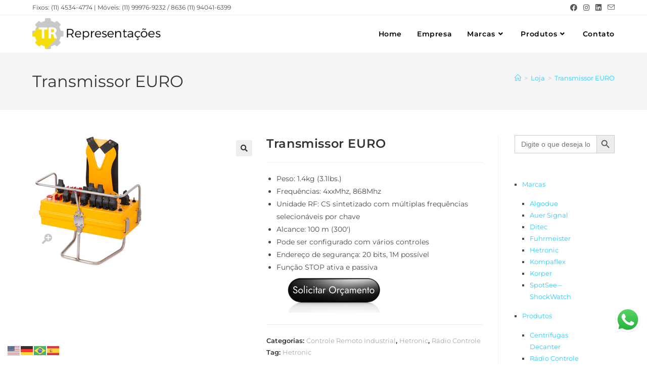

--- FILE ---
content_type: text/html; charset=UTF-8
request_url: https://trepres.com.br/produto/transmissor-euro/
body_size: 32067
content:
<!DOCTYPE html>
<html class="html" lang="pt-BR">
<head>
	<meta charset="UTF-8">
	<link rel="profile" href="https://gmpg.org/xfn/11">

	<meta name='robots' content='index, follow, max-image-preview:large, max-snippet:-1, max-video-preview:-1' />
<script id="cookieyes" type="text/javascript" src="https://cdn-cookieyes.com/client_data/41570a49c5f04af3fe87519b/script.js"></script><meta name="viewport" content="width=device-width, initial-scale=1">
	<!-- This site is optimized with the Yoast SEO plugin v26.5 - https://yoast.com/wordpress/plugins/seo/ -->
	<title>Transmissor EURO | Controle Remoto Industrial | TR Representações</title>
	<meta name="description" content="O transmissor EURO baseia-se na mesma pegada que a unidade GR, oferecendo um painel de controle grande com uma vasta gama de controlos funcionais." />
	<link rel="canonical" href="https://trepres.com.br/produto/transmissor-euro/" />
	<meta property="og:locale" content="pt_BR" />
	<meta property="og:type" content="product" />
	<meta property="og:title" content="Transmissor EURO | Controle Remoto Industrial | TR Representações" />
	<meta property="og:description" content="O transmissor EURO baseia-se na mesma pegada que a unidade GR, oferecendo um painel de controle grande com uma vasta gama de controlos funcionais." />
	<meta property="og:url" content="https://trepres.com.br/produto/transmissor-euro/" />
	<meta property="og:site_name" content="TR Representações" />
	<meta property="article:modified_time" content="2021-10-18T09:16:22+00:00" />
	<meta property="og:image" content="https://trepres.com.br/wp-content/uploads/2016/12/GR-EURO-SERIES.jpg" />
	<meta property="og:image:width" content="225" />
	<meta property="og:image:height" content="260" />
	<meta property="og:image:type" content="image/jpeg" />
	<meta name="twitter:card" content="summary_large_image" />
	<meta name="twitter:label1" content="Preço" />
	<meta name="twitter:data1" content="" />
	<meta name="twitter:label2" content="Disponibilidade" />
	<meta name="twitter:data2" content="Em Estoque" />
	<script type="application/ld+json" class="yoast-schema-graph">{"@context":"https://schema.org","@graph":[{"@type":["WebPage","ItemPage"],"@id":"https://trepres.com.br/produto/transmissor-euro/","url":"https://trepres.com.br/produto/transmissor-euro/","name":"Transmissor EURO | Controle Remoto Industrial | TR Representações","isPartOf":{"@id":"https://trepres.com.br/#website"},"primaryImageOfPage":{"@id":"https://trepres.com.br/produto/transmissor-euro/#primaryimage"},"image":{"@id":"https://trepres.com.br/produto/transmissor-euro/#primaryimage"},"thumbnailUrl":"https://trepres.com.br/wp-content/uploads/2016/12/GR-EURO-SERIES.jpg","description":"O transmissor EURO baseia-se na mesma pegada que a unidade GR, oferecendo um painel de controle grande com uma vasta gama de controlos funcionais.","breadcrumb":{"@id":"https://trepres.com.br/produto/transmissor-euro/#breadcrumb"},"inLanguage":"pt-BR","potentialAction":{"@type":"BuyAction","target":"https://trepres.com.br/produto/transmissor-euro/"}},{"@type":"ImageObject","inLanguage":"pt-BR","@id":"https://trepres.com.br/produto/transmissor-euro/#primaryimage","url":"https://trepres.com.br/wp-content/uploads/2016/12/GR-EURO-SERIES.jpg","contentUrl":"https://trepres.com.br/wp-content/uploads/2016/12/GR-EURO-SERIES.jpg","width":225,"height":260,"caption":"Transmissor EURO"},{"@type":"BreadcrumbList","@id":"https://trepres.com.br/produto/transmissor-euro/#breadcrumb","itemListElement":[{"@type":"ListItem","position":1,"name":"Início","item":"https://trepres.com.br/"},{"@type":"ListItem","position":2,"name":"Transmissor EURO"}]},{"@type":"WebSite","@id":"https://trepres.com.br/#website","url":"https://trepres.com.br/","name":"TR Representações","description":"","publisher":{"@id":"https://trepres.com.br/#organization"},"potentialAction":[{"@type":"SearchAction","target":{"@type":"EntryPoint","urlTemplate":"https://trepres.com.br/?s={search_term_string}"},"query-input":{"@type":"PropertyValueSpecification","valueRequired":true,"valueName":"search_term_string"}}],"inLanguage":"pt-BR"},{"@type":"Organization","@id":"https://trepres.com.br/#organization","name":"TR Representações","url":"https://trepres.com.br/","logo":{"@type":"ImageObject","inLanguage":"pt-BR","@id":"https://trepres.com.br/#/schema/logo/image/","url":"http://trepres.com.br/wp-content/uploads/2016/08/logo-tr-representacoes.png","contentUrl":"http://trepres.com.br/wp-content/uploads/2016/08/logo-tr-representacoes.png","width":180,"height":43,"caption":"TR Representações"},"image":{"@id":"https://trepres.com.br/#/schema/logo/image/"}}]}</script>
	<meta property="product:brand" content="Hetronic" />
	<meta property="product:price:currency" content="BRL" />
	<meta property="og:availability" content="instock" />
	<meta property="product:availability" content="instock" />
	<meta property="product:condition" content="new" />
	<!-- / Yoast SEO plugin. -->


<link rel='dns-prefetch' href='//www.googletagmanager.com' />
<link rel='dns-prefetch' href='//fonts.googleapis.com' />
<link rel="alternate" title="oEmbed (JSON)" type="application/json+oembed" href="https://trepres.com.br/wp-json/oembed/1.0/embed?url=https%3A%2F%2Ftrepres.com.br%2Fproduto%2Ftransmissor-euro%2F" />
<link rel="alternate" title="oEmbed (XML)" type="text/xml+oembed" href="https://trepres.com.br/wp-json/oembed/1.0/embed?url=https%3A%2F%2Ftrepres.com.br%2Fproduto%2Ftransmissor-euro%2F&#038;format=xml" />
<style id='wp-img-auto-sizes-contain-inline-css'>
img:is([sizes=auto i],[sizes^="auto," i]){contain-intrinsic-size:3000px 1500px}
/*# sourceURL=wp-img-auto-sizes-contain-inline-css */
</style>

<link rel='stylesheet' id='ht_ctc_main_css-css' href='https://trepres.com.br/wp-content/plugins/click-to-chat-for-whatsapp/new/inc/assets/css/main.css?ver=4.36' media='all' />
<link rel='stylesheet' id='wp-block-library-css' href='https://trepres.com.br/wp-includes/css/dist/block-library/style.min.css?ver=2762909fdfd53eb359d27ac4e91474dd' media='all' />
<style id='wp-block-library-theme-inline-css'>
.wp-block-audio :where(figcaption){color:#555;font-size:13px;text-align:center}.is-dark-theme .wp-block-audio :where(figcaption){color:#ffffffa6}.wp-block-audio{margin:0 0 1em}.wp-block-code{border:1px solid #ccc;border-radius:4px;font-family:Menlo,Consolas,monaco,monospace;padding:.8em 1em}.wp-block-embed :where(figcaption){color:#555;font-size:13px;text-align:center}.is-dark-theme .wp-block-embed :where(figcaption){color:#ffffffa6}.wp-block-embed{margin:0 0 1em}.blocks-gallery-caption{color:#555;font-size:13px;text-align:center}.is-dark-theme .blocks-gallery-caption{color:#ffffffa6}:root :where(.wp-block-image figcaption){color:#555;font-size:13px;text-align:center}.is-dark-theme :root :where(.wp-block-image figcaption){color:#ffffffa6}.wp-block-image{margin:0 0 1em}.wp-block-pullquote{border-bottom:4px solid;border-top:4px solid;color:currentColor;margin-bottom:1.75em}.wp-block-pullquote :where(cite),.wp-block-pullquote :where(footer),.wp-block-pullquote__citation{color:currentColor;font-size:.8125em;font-style:normal;text-transform:uppercase}.wp-block-quote{border-left:.25em solid;margin:0 0 1.75em;padding-left:1em}.wp-block-quote cite,.wp-block-quote footer{color:currentColor;font-size:.8125em;font-style:normal;position:relative}.wp-block-quote:where(.has-text-align-right){border-left:none;border-right:.25em solid;padding-left:0;padding-right:1em}.wp-block-quote:where(.has-text-align-center){border:none;padding-left:0}.wp-block-quote.is-large,.wp-block-quote.is-style-large,.wp-block-quote:where(.is-style-plain){border:none}.wp-block-search .wp-block-search__label{font-weight:700}.wp-block-search__button{border:1px solid #ccc;padding:.375em .625em}:where(.wp-block-group.has-background){padding:1.25em 2.375em}.wp-block-separator.has-css-opacity{opacity:.4}.wp-block-separator{border:none;border-bottom:2px solid;margin-left:auto;margin-right:auto}.wp-block-separator.has-alpha-channel-opacity{opacity:1}.wp-block-separator:not(.is-style-wide):not(.is-style-dots){width:100px}.wp-block-separator.has-background:not(.is-style-dots){border-bottom:none;height:1px}.wp-block-separator.has-background:not(.is-style-wide):not(.is-style-dots){height:2px}.wp-block-table{margin:0 0 1em}.wp-block-table td,.wp-block-table th{word-break:normal}.wp-block-table :where(figcaption){color:#555;font-size:13px;text-align:center}.is-dark-theme .wp-block-table :where(figcaption){color:#ffffffa6}.wp-block-video :where(figcaption){color:#555;font-size:13px;text-align:center}.is-dark-theme .wp-block-video :where(figcaption){color:#ffffffa6}.wp-block-video{margin:0 0 1em}:root :where(.wp-block-template-part.has-background){margin-bottom:0;margin-top:0;padding:1.25em 2.375em}
/*# sourceURL=/wp-includes/css/dist/block-library/theme.min.css */
</style>
<style id='classic-theme-styles-inline-css'>
/*! This file is auto-generated */
.wp-block-button__link{color:#fff;background-color:#32373c;border-radius:9999px;box-shadow:none;text-decoration:none;padding:calc(.667em + 2px) calc(1.333em + 2px);font-size:1.125em}.wp-block-file__button{background:#32373c;color:#fff;text-decoration:none}
/*# sourceURL=/wp-includes/css/classic-themes.min.css */
</style>
<link rel='stylesheet' id='wp-components-css' href='https://trepres.com.br/wp-includes/css/dist/components/style.min.css?ver=2762909fdfd53eb359d27ac4e91474dd' media='all' />
<link rel='stylesheet' id='wp-preferences-css' href='https://trepres.com.br/wp-includes/css/dist/preferences/style.min.css?ver=2762909fdfd53eb359d27ac4e91474dd' media='all' />
<link rel='stylesheet' id='wp-block-editor-css' href='https://trepres.com.br/wp-includes/css/dist/block-editor/style.min.css?ver=2762909fdfd53eb359d27ac4e91474dd' media='all' />
<link rel='stylesheet' id='popup-maker-block-library-style-css' href='https://trepres.com.br/wp-content/plugins/popup-maker/dist/packages/block-library-style.css?ver=dbea705cfafe089d65f1' media='all' />
<style id='global-styles-inline-css'>
:root{--wp--preset--aspect-ratio--square: 1;--wp--preset--aspect-ratio--4-3: 4/3;--wp--preset--aspect-ratio--3-4: 3/4;--wp--preset--aspect-ratio--3-2: 3/2;--wp--preset--aspect-ratio--2-3: 2/3;--wp--preset--aspect-ratio--16-9: 16/9;--wp--preset--aspect-ratio--9-16: 9/16;--wp--preset--color--black: #000000;--wp--preset--color--cyan-bluish-gray: #abb8c3;--wp--preset--color--white: #ffffff;--wp--preset--color--pale-pink: #f78da7;--wp--preset--color--vivid-red: #cf2e2e;--wp--preset--color--luminous-vivid-orange: #ff6900;--wp--preset--color--luminous-vivid-amber: #fcb900;--wp--preset--color--light-green-cyan: #7bdcb5;--wp--preset--color--vivid-green-cyan: #00d084;--wp--preset--color--pale-cyan-blue: #8ed1fc;--wp--preset--color--vivid-cyan-blue: #0693e3;--wp--preset--color--vivid-purple: #9b51e0;--wp--preset--gradient--vivid-cyan-blue-to-vivid-purple: linear-gradient(135deg,rgb(6,147,227) 0%,rgb(155,81,224) 100%);--wp--preset--gradient--light-green-cyan-to-vivid-green-cyan: linear-gradient(135deg,rgb(122,220,180) 0%,rgb(0,208,130) 100%);--wp--preset--gradient--luminous-vivid-amber-to-luminous-vivid-orange: linear-gradient(135deg,rgb(252,185,0) 0%,rgb(255,105,0) 100%);--wp--preset--gradient--luminous-vivid-orange-to-vivid-red: linear-gradient(135deg,rgb(255,105,0) 0%,rgb(207,46,46) 100%);--wp--preset--gradient--very-light-gray-to-cyan-bluish-gray: linear-gradient(135deg,rgb(238,238,238) 0%,rgb(169,184,195) 100%);--wp--preset--gradient--cool-to-warm-spectrum: linear-gradient(135deg,rgb(74,234,220) 0%,rgb(151,120,209) 20%,rgb(207,42,186) 40%,rgb(238,44,130) 60%,rgb(251,105,98) 80%,rgb(254,248,76) 100%);--wp--preset--gradient--blush-light-purple: linear-gradient(135deg,rgb(255,206,236) 0%,rgb(152,150,240) 100%);--wp--preset--gradient--blush-bordeaux: linear-gradient(135deg,rgb(254,205,165) 0%,rgb(254,45,45) 50%,rgb(107,0,62) 100%);--wp--preset--gradient--luminous-dusk: linear-gradient(135deg,rgb(255,203,112) 0%,rgb(199,81,192) 50%,rgb(65,88,208) 100%);--wp--preset--gradient--pale-ocean: linear-gradient(135deg,rgb(255,245,203) 0%,rgb(182,227,212) 50%,rgb(51,167,181) 100%);--wp--preset--gradient--electric-grass: linear-gradient(135deg,rgb(202,248,128) 0%,rgb(113,206,126) 100%);--wp--preset--gradient--midnight: linear-gradient(135deg,rgb(2,3,129) 0%,rgb(40,116,252) 100%);--wp--preset--font-size--small: 13px;--wp--preset--font-size--medium: 20px;--wp--preset--font-size--large: 36px;--wp--preset--font-size--x-large: 42px;--wp--preset--spacing--20: 0.44rem;--wp--preset--spacing--30: 0.67rem;--wp--preset--spacing--40: 1rem;--wp--preset--spacing--50: 1.5rem;--wp--preset--spacing--60: 2.25rem;--wp--preset--spacing--70: 3.38rem;--wp--preset--spacing--80: 5.06rem;--wp--preset--shadow--natural: 6px 6px 9px rgba(0, 0, 0, 0.2);--wp--preset--shadow--deep: 12px 12px 50px rgba(0, 0, 0, 0.4);--wp--preset--shadow--sharp: 6px 6px 0px rgba(0, 0, 0, 0.2);--wp--preset--shadow--outlined: 6px 6px 0px -3px rgb(255, 255, 255), 6px 6px rgb(0, 0, 0);--wp--preset--shadow--crisp: 6px 6px 0px rgb(0, 0, 0);}:where(.is-layout-flex){gap: 0.5em;}:where(.is-layout-grid){gap: 0.5em;}body .is-layout-flex{display: flex;}.is-layout-flex{flex-wrap: wrap;align-items: center;}.is-layout-flex > :is(*, div){margin: 0;}body .is-layout-grid{display: grid;}.is-layout-grid > :is(*, div){margin: 0;}:where(.wp-block-columns.is-layout-flex){gap: 2em;}:where(.wp-block-columns.is-layout-grid){gap: 2em;}:where(.wp-block-post-template.is-layout-flex){gap: 1.25em;}:where(.wp-block-post-template.is-layout-grid){gap: 1.25em;}.has-black-color{color: var(--wp--preset--color--black) !important;}.has-cyan-bluish-gray-color{color: var(--wp--preset--color--cyan-bluish-gray) !important;}.has-white-color{color: var(--wp--preset--color--white) !important;}.has-pale-pink-color{color: var(--wp--preset--color--pale-pink) !important;}.has-vivid-red-color{color: var(--wp--preset--color--vivid-red) !important;}.has-luminous-vivid-orange-color{color: var(--wp--preset--color--luminous-vivid-orange) !important;}.has-luminous-vivid-amber-color{color: var(--wp--preset--color--luminous-vivid-amber) !important;}.has-light-green-cyan-color{color: var(--wp--preset--color--light-green-cyan) !important;}.has-vivid-green-cyan-color{color: var(--wp--preset--color--vivid-green-cyan) !important;}.has-pale-cyan-blue-color{color: var(--wp--preset--color--pale-cyan-blue) !important;}.has-vivid-cyan-blue-color{color: var(--wp--preset--color--vivid-cyan-blue) !important;}.has-vivid-purple-color{color: var(--wp--preset--color--vivid-purple) !important;}.has-black-background-color{background-color: var(--wp--preset--color--black) !important;}.has-cyan-bluish-gray-background-color{background-color: var(--wp--preset--color--cyan-bluish-gray) !important;}.has-white-background-color{background-color: var(--wp--preset--color--white) !important;}.has-pale-pink-background-color{background-color: var(--wp--preset--color--pale-pink) !important;}.has-vivid-red-background-color{background-color: var(--wp--preset--color--vivid-red) !important;}.has-luminous-vivid-orange-background-color{background-color: var(--wp--preset--color--luminous-vivid-orange) !important;}.has-luminous-vivid-amber-background-color{background-color: var(--wp--preset--color--luminous-vivid-amber) !important;}.has-light-green-cyan-background-color{background-color: var(--wp--preset--color--light-green-cyan) !important;}.has-vivid-green-cyan-background-color{background-color: var(--wp--preset--color--vivid-green-cyan) !important;}.has-pale-cyan-blue-background-color{background-color: var(--wp--preset--color--pale-cyan-blue) !important;}.has-vivid-cyan-blue-background-color{background-color: var(--wp--preset--color--vivid-cyan-blue) !important;}.has-vivid-purple-background-color{background-color: var(--wp--preset--color--vivid-purple) !important;}.has-black-border-color{border-color: var(--wp--preset--color--black) !important;}.has-cyan-bluish-gray-border-color{border-color: var(--wp--preset--color--cyan-bluish-gray) !important;}.has-white-border-color{border-color: var(--wp--preset--color--white) !important;}.has-pale-pink-border-color{border-color: var(--wp--preset--color--pale-pink) !important;}.has-vivid-red-border-color{border-color: var(--wp--preset--color--vivid-red) !important;}.has-luminous-vivid-orange-border-color{border-color: var(--wp--preset--color--luminous-vivid-orange) !important;}.has-luminous-vivid-amber-border-color{border-color: var(--wp--preset--color--luminous-vivid-amber) !important;}.has-light-green-cyan-border-color{border-color: var(--wp--preset--color--light-green-cyan) !important;}.has-vivid-green-cyan-border-color{border-color: var(--wp--preset--color--vivid-green-cyan) !important;}.has-pale-cyan-blue-border-color{border-color: var(--wp--preset--color--pale-cyan-blue) !important;}.has-vivid-cyan-blue-border-color{border-color: var(--wp--preset--color--vivid-cyan-blue) !important;}.has-vivid-purple-border-color{border-color: var(--wp--preset--color--vivid-purple) !important;}.has-vivid-cyan-blue-to-vivid-purple-gradient-background{background: var(--wp--preset--gradient--vivid-cyan-blue-to-vivid-purple) !important;}.has-light-green-cyan-to-vivid-green-cyan-gradient-background{background: var(--wp--preset--gradient--light-green-cyan-to-vivid-green-cyan) !important;}.has-luminous-vivid-amber-to-luminous-vivid-orange-gradient-background{background: var(--wp--preset--gradient--luminous-vivid-amber-to-luminous-vivid-orange) !important;}.has-luminous-vivid-orange-to-vivid-red-gradient-background{background: var(--wp--preset--gradient--luminous-vivid-orange-to-vivid-red) !important;}.has-very-light-gray-to-cyan-bluish-gray-gradient-background{background: var(--wp--preset--gradient--very-light-gray-to-cyan-bluish-gray) !important;}.has-cool-to-warm-spectrum-gradient-background{background: var(--wp--preset--gradient--cool-to-warm-spectrum) !important;}.has-blush-light-purple-gradient-background{background: var(--wp--preset--gradient--blush-light-purple) !important;}.has-blush-bordeaux-gradient-background{background: var(--wp--preset--gradient--blush-bordeaux) !important;}.has-luminous-dusk-gradient-background{background: var(--wp--preset--gradient--luminous-dusk) !important;}.has-pale-ocean-gradient-background{background: var(--wp--preset--gradient--pale-ocean) !important;}.has-electric-grass-gradient-background{background: var(--wp--preset--gradient--electric-grass) !important;}.has-midnight-gradient-background{background: var(--wp--preset--gradient--midnight) !important;}.has-small-font-size{font-size: var(--wp--preset--font-size--small) !important;}.has-medium-font-size{font-size: var(--wp--preset--font-size--medium) !important;}.has-large-font-size{font-size: var(--wp--preset--font-size--large) !important;}.has-x-large-font-size{font-size: var(--wp--preset--font-size--x-large) !important;}
:where(.wp-block-post-template.is-layout-flex){gap: 1.25em;}:where(.wp-block-post-template.is-layout-grid){gap: 1.25em;}
:where(.wp-block-term-template.is-layout-flex){gap: 1.25em;}:where(.wp-block-term-template.is-layout-grid){gap: 1.25em;}
:where(.wp-block-columns.is-layout-flex){gap: 2em;}:where(.wp-block-columns.is-layout-grid){gap: 2em;}
:root :where(.wp-block-pullquote){font-size: 1.5em;line-height: 1.6;}
/*# sourceURL=global-styles-inline-css */
</style>
<link rel='stylesheet' id='photoswipe-css' href='https://trepres.com.br/wp-content/plugins/woocommerce/assets/css/photoswipe/photoswipe.min.css?ver=10.4.3' media='all' />
<link rel='stylesheet' id='photoswipe-default-skin-css' href='https://trepres.com.br/wp-content/plugins/woocommerce/assets/css/photoswipe/default-skin/default-skin.min.css?ver=10.4.3' media='all' />
<style id='woocommerce-inline-inline-css'>
.woocommerce form .form-row .required { visibility: hidden; }
/*# sourceURL=woocommerce-inline-inline-css */
</style>
<link rel='stylesheet' id='ivory-search-styles-css' href='https://trepres.com.br/wp-content/plugins/add-search-to-menu/public/css/ivory-search.min.css?ver=5.5.14' media='all' />
<link rel='stylesheet' id='oceanwp-woo-mini-cart-css' href='https://trepres.com.br/wp-content/themes/oceanwp/assets/css/woo/woo-mini-cart.min.css?ver=2762909fdfd53eb359d27ac4e91474dd' media='all' />
<link rel='stylesheet' id='font-awesome-css' href='https://trepres.com.br/wp-content/themes/oceanwp/assets/fonts/fontawesome/css/all.min.css?ver=6.7.2' media='all' />
<link rel='stylesheet' id='simple-line-icons-css' href='https://trepres.com.br/wp-content/themes/oceanwp/assets/css/third/simple-line-icons.min.css?ver=2.4.0' media='all' />
<link rel='stylesheet' id='oceanwp-style-css' href='https://trepres.com.br/wp-content/themes/oceanwp/assets/css/style.min.css?ver=4.1.4' media='all' />
<style id='oceanwp-style-inline-css'>
div.wpforms-container-full .wpforms-form input[type=submit]:hover,
			div.wpforms-container-full .wpforms-form input[type=submit]:focus,
			div.wpforms-container-full .wpforms-form input[type=submit]:active,
			div.wpforms-container-full .wpforms-form button[type=submit]:hover,
			div.wpforms-container-full .wpforms-form button[type=submit]:focus,
			div.wpforms-container-full .wpforms-form button[type=submit]:active,
			div.wpforms-container-full .wpforms-form .wpforms-page-button:hover,
			div.wpforms-container-full .wpforms-form .wpforms-page-button:active,
			div.wpforms-container-full .wpforms-form .wpforms-page-button:focus {
				border: none;
			}
/*# sourceURL=oceanwp-style-inline-css */
</style>
<link rel='stylesheet' id='oceanwp-google-font-montserrat-css' href='//fonts.googleapis.com/css?family=Montserrat%3A100%2C200%2C300%2C400%2C500%2C600%2C700%2C800%2C900%2C100i%2C200i%2C300i%2C400i%2C500i%2C600i%2C700i%2C800i%2C900i&#038;subset=latin&#038;display=swap&#038;ver=2762909fdfd53eb359d27ac4e91474dd' media='all' />
<link rel='stylesheet' id='oceanwp-woocommerce-css' href='https://trepres.com.br/wp-content/themes/oceanwp/assets/css/woo/woocommerce.min.css?ver=2762909fdfd53eb359d27ac4e91474dd' media='all' />
<link rel='stylesheet' id='oceanwp-woo-star-font-css' href='https://trepres.com.br/wp-content/themes/oceanwp/assets/css/woo/woo-star-font.min.css?ver=2762909fdfd53eb359d27ac4e91474dd' media='all' />
<link rel='stylesheet' id='oe-widgets-style-css' href='https://trepres.com.br/wp-content/plugins/ocean-extra/assets/css/widgets.css?ver=2762909fdfd53eb359d27ac4e91474dd' media='all' />
<link rel='stylesheet' id='osh-styles-css' href='https://trepres.com.br/wp-content/plugins/ocean-sticky-header/assets/css/style.min.css?ver=2762909fdfd53eb359d27ac4e91474dd' media='all' />
<link rel='stylesheet' id='elementor-gf-local-montserrat-css' href="https://trepres.com.br/wp-content/uploads/elementor/google-fonts/css/montserrat.css?ver=1742562524" media='all' />
<script src="https://trepres.com.br/wp-includes/js/jquery/jquery.min.js?ver=3.7.1" id="jquery-core-js"></script>
<script src="https://trepres.com.br/wp-includes/js/jquery/jquery-migrate.min.js?ver=3.4.1" id="jquery-migrate-js"></script>
<script src="https://trepres.com.br/wp-content/plugins/woocommerce/assets/js/zoom/jquery.zoom.min.js?ver=1.7.21-wc.10.4.3" id="wc-zoom-js" defer data-wp-strategy="defer"></script>
<script src="https://trepres.com.br/wp-content/plugins/woocommerce/assets/js/flexslider/jquery.flexslider.min.js?ver=2.7.2-wc.10.4.3" id="wc-flexslider-js" defer data-wp-strategy="defer"></script>
<script src="https://trepres.com.br/wp-content/plugins/woocommerce/assets/js/photoswipe/photoswipe.min.js?ver=4.1.1-wc.10.4.3" id="wc-photoswipe-js" defer data-wp-strategy="defer"></script>
<script src="https://trepres.com.br/wp-content/plugins/woocommerce/assets/js/photoswipe/photoswipe-ui-default.min.js?ver=4.1.1-wc.10.4.3" id="wc-photoswipe-ui-default-js" defer data-wp-strategy="defer"></script>
<script id="wc-single-product-js-extra">
var wc_single_product_params = {"i18n_required_rating_text":"Selecione uma classifica\u00e7\u00e3o","i18n_rating_options":["1 de 5 estrelas","2 de 5 estrelas","3 de 5 estrelas","4 de 5 estrelas","5 de 5 estrelas"],"i18n_product_gallery_trigger_text":"Ver galeria de imagens em tela cheia","review_rating_required":"yes","flexslider":{"rtl":false,"animation":"slide","smoothHeight":true,"directionNav":false,"controlNav":"thumbnails","slideshow":false,"animationSpeed":500,"animationLoop":false,"allowOneSlide":false},"zoom_enabled":"1","zoom_options":[],"photoswipe_enabled":"1","photoswipe_options":{"shareEl":false,"closeOnScroll":false,"history":false,"hideAnimationDuration":0,"showAnimationDuration":0},"flexslider_enabled":"1"};
//# sourceURL=wc-single-product-js-extra
</script>
<script src="https://trepres.com.br/wp-content/plugins/woocommerce/assets/js/frontend/single-product.min.js?ver=10.4.3" id="wc-single-product-js" defer data-wp-strategy="defer"></script>
<script src="https://trepres.com.br/wp-content/plugins/woocommerce/assets/js/jquery-blockui/jquery.blockUI.min.js?ver=2.7.0-wc.10.4.3" id="wc-jquery-blockui-js" defer data-wp-strategy="defer"></script>
<script src="https://trepres.com.br/wp-content/plugins/woocommerce/assets/js/js-cookie/js.cookie.min.js?ver=2.1.4-wc.10.4.3" id="wc-js-cookie-js" defer data-wp-strategy="defer"></script>
<script id="woocommerce-js-extra">
var woocommerce_params = {"ajax_url":"/wp-admin/admin-ajax.php","wc_ajax_url":"/?wc-ajax=%%endpoint%%","i18n_password_show":"Mostrar senha","i18n_password_hide":"Ocultar senha"};
//# sourceURL=woocommerce-js-extra
</script>
<script src="https://trepres.com.br/wp-content/plugins/woocommerce/assets/js/frontend/woocommerce.min.js?ver=10.4.3" id="woocommerce-js" defer data-wp-strategy="defer"></script>

<!-- Snippet da etiqueta do Google (gtag.js) adicionado pelo Site Kit -->
<!-- Snippet do Google Análises adicionado pelo Site Kit -->
<script src="https://www.googletagmanager.com/gtag/js?id=G-RH1E8CN783" id="google_gtagjs-js" async></script>
<script id="google_gtagjs-js-after">
window.dataLayer = window.dataLayer || [];function gtag(){dataLayer.push(arguments);}
gtag("set","linker",{"domains":["trepres.com.br"]});
gtag("js", new Date());
gtag("set", "developer_id.dZTNiMT", true);
gtag("config", "G-RH1E8CN783");
//# sourceURL=google_gtagjs-js-after
</script>
<script id="wc-cart-fragments-js-extra">
var wc_cart_fragments_params = {"ajax_url":"/wp-admin/admin-ajax.php","wc_ajax_url":"/?wc-ajax=%%endpoint%%","cart_hash_key":"wc_cart_hash_74fa0993ee4e436068735296dae5547a","fragment_name":"wc_fragments_74fa0993ee4e436068735296dae5547a","request_timeout":"5000"};
//# sourceURL=wc-cart-fragments-js-extra
</script>
<script src="https://trepres.com.br/wp-content/plugins/woocommerce/assets/js/frontend/cart-fragments.min.js?ver=10.4.3" id="wc-cart-fragments-js" defer data-wp-strategy="defer"></script>
<link rel="https://api.w.org/" href="https://trepres.com.br/wp-json/" /><link rel="alternate" title="JSON" type="application/json" href="https://trepres.com.br/wp-json/wp/v2/product/829" /><link rel="EditURI" type="application/rsd+xml" title="RSD" href="https://trepres.com.br/xmlrpc.php?rsd" />

<link rel='shortlink' href='https://trepres.com.br/?p=829' />
<meta name="generator" content="Site Kit by Google 1.170.0" />	<noscript><style>.woocommerce-product-gallery{ opacity: 1 !important; }</style></noscript>
	<meta name="generator" content="Elementor 3.34.2; features: e_font_icon_svg, additional_custom_breakpoints; settings: css_print_method-internal, google_font-enabled, font_display-auto">
			<style>
				.e-con.e-parent:nth-of-type(n+4):not(.e-lazyloaded):not(.e-no-lazyload),
				.e-con.e-parent:nth-of-type(n+4):not(.e-lazyloaded):not(.e-no-lazyload) * {
					background-image: none !important;
				}
				@media screen and (max-height: 1024px) {
					.e-con.e-parent:nth-of-type(n+3):not(.e-lazyloaded):not(.e-no-lazyload),
					.e-con.e-parent:nth-of-type(n+3):not(.e-lazyloaded):not(.e-no-lazyload) * {
						background-image: none !important;
					}
				}
				@media screen and (max-height: 640px) {
					.e-con.e-parent:nth-of-type(n+2):not(.e-lazyloaded):not(.e-no-lazyload),
					.e-con.e-parent:nth-of-type(n+2):not(.e-lazyloaded):not(.e-no-lazyload) * {
						background-image: none !important;
					}
				}
			</style>
			<link rel="icon" href="https://trepres.com.br/wp-content/uploads/2021/09/Trepres-100x100.png" sizes="32x32" />
<link rel="icon" href="https://trepres.com.br/wp-content/uploads/2021/09/Trepres.png" sizes="192x192" />
<link rel="apple-touch-icon" href="https://trepres.com.br/wp-content/uploads/2021/09/Trepres.png" />
<meta name="msapplication-TileImage" content="https://trepres.com.br/wp-content/uploads/2021/09/Trepres.png" />
		<style id="wp-custom-css">
			.sidebar-box ul{margin:5px;padding:10px;list-style:square}		</style>
		<!-- OceanWP CSS -->
<style type="text/css">
/* Colors */.woocommerce-MyAccount-navigation ul li a:before,.woocommerce-checkout .woocommerce-info a,.woocommerce-checkout #payment ul.payment_methods .wc_payment_method>input[type=radio]:first-child:checked+label:before,.woocommerce-checkout #payment .payment_method_paypal .about_paypal,.woocommerce ul.products li.product li.category a:hover,.woocommerce ul.products li.product .button:hover,.woocommerce ul.products li.product .product-inner .added_to_cart:hover,.product_meta .posted_in a:hover,.product_meta .tagged_as a:hover,.woocommerce div.product .woocommerce-tabs ul.tabs li a:hover,.woocommerce div.product .woocommerce-tabs ul.tabs li.active a,.woocommerce .oceanwp-grid-list a.active,.woocommerce .oceanwp-grid-list a:hover,.woocommerce .oceanwp-off-canvas-filter:hover,.widget_shopping_cart ul.cart_list li .owp-grid-wrap .owp-grid a.remove:hover,.widget_product_categories li a:hover ~ .count,.widget_layered_nav li a:hover ~ .count,.woocommerce ul.products li.product:not(.product-category) .woo-entry-buttons li a:hover,a:hover,a.light:hover,.theme-heading .text::before,.theme-heading .text::after,#top-bar-content >a:hover,#top-bar-social li.oceanwp-email a:hover,#site-navigation-wrap .dropdown-menu >li >a:hover,#site-header.medium-header #medium-searchform button:hover,.oceanwp-mobile-menu-icon a:hover,.blog-entry.post .blog-entry-header .entry-title a:hover,.blog-entry.post .blog-entry-readmore a:hover,.blog-entry.thumbnail-entry .blog-entry-category a,ul.meta li a:hover,.dropcap,.single nav.post-navigation .nav-links .title,body .related-post-title a:hover,body #wp-calendar caption,body .contact-info-widget.default i,body .contact-info-widget.big-icons i,body .custom-links-widget .oceanwp-custom-links li a:hover,body .custom-links-widget .oceanwp-custom-links li a:hover:before,body .posts-thumbnails-widget li a:hover,body .social-widget li.oceanwp-email a:hover,.comment-author .comment-meta .comment-reply-link,#respond #cancel-comment-reply-link:hover,#footer-widgets .footer-box a:hover,#footer-bottom a:hover,#footer-bottom #footer-bottom-menu a:hover,.sidr a:hover,.sidr-class-dropdown-toggle:hover,.sidr-class-menu-item-has-children.active >a,.sidr-class-menu-item-has-children.active >a >.sidr-class-dropdown-toggle,input[type=checkbox]:checked:before{color:#e8c100}.woocommerce .oceanwp-grid-list a.active .owp-icon use,.woocommerce .oceanwp-grid-list a:hover .owp-icon use,.single nav.post-navigation .nav-links .title .owp-icon use,.blog-entry.post .blog-entry-readmore a:hover .owp-icon use,body .contact-info-widget.default .owp-icon use,body .contact-info-widget.big-icons .owp-icon use{stroke:#e8c100}.woocommerce div.product div.images .open-image,.wcmenucart-details.count,.woocommerce-message a,.woocommerce-error a,.woocommerce-info a,.woocommerce .widget_price_filter .ui-slider .ui-slider-handle,.woocommerce .widget_price_filter .ui-slider .ui-slider-range,.owp-product-nav li a.owp-nav-link:hover,.woocommerce div.product.owp-tabs-layout-vertical .woocommerce-tabs ul.tabs li a:after,.woocommerce .widget_product_categories li.current-cat >a ~ .count,.woocommerce .widget_product_categories li.current-cat >a:before,.woocommerce .widget_layered_nav li.chosen a ~ .count,.woocommerce .widget_layered_nav li.chosen a:before,#owp-checkout-timeline .active .timeline-wrapper,.bag-style:hover .wcmenucart-cart-icon .wcmenucart-count,.show-cart .wcmenucart-cart-icon .wcmenucart-count,.woocommerce ul.products li.product:not(.product-category) .image-wrap .button,input[type="button"],input[type="reset"],input[type="submit"],button[type="submit"],.button,#site-navigation-wrap .dropdown-menu >li.btn >a >span,.thumbnail:hover i,.thumbnail:hover .link-post-svg-icon,.post-quote-content,.omw-modal .omw-close-modal,body .contact-info-widget.big-icons li:hover i,body .contact-info-widget.big-icons li:hover .owp-icon,body div.wpforms-container-full .wpforms-form input[type=submit],body div.wpforms-container-full .wpforms-form button[type=submit],body div.wpforms-container-full .wpforms-form .wpforms-page-button,.woocommerce-cart .wp-element-button,.woocommerce-checkout .wp-element-button,.wp-block-button__link{background-color:#e8c100}.current-shop-items-dropdown{border-top-color:#e8c100}.woocommerce div.product .woocommerce-tabs ul.tabs li.active a{border-bottom-color:#e8c100}.wcmenucart-details.count:before{border-color:#e8c100}.woocommerce ul.products li.product .button:hover{border-color:#e8c100}.woocommerce ul.products li.product .product-inner .added_to_cart:hover{border-color:#e8c100}.woocommerce div.product .woocommerce-tabs ul.tabs li.active a{border-color:#e8c100}.woocommerce .oceanwp-grid-list a.active{border-color:#e8c100}.woocommerce .oceanwp-grid-list a:hover{border-color:#e8c100}.woocommerce .oceanwp-off-canvas-filter:hover{border-color:#e8c100}.owp-product-nav li a.owp-nav-link:hover{border-color:#e8c100}.widget_shopping_cart_content .buttons .button:first-child:hover{border-color:#e8c100}.widget_shopping_cart ul.cart_list li .owp-grid-wrap .owp-grid a.remove:hover{border-color:#e8c100}.widget_product_categories li a:hover ~ .count{border-color:#e8c100}.woocommerce .widget_product_categories li.current-cat >a ~ .count{border-color:#e8c100}.woocommerce .widget_product_categories li.current-cat >a:before{border-color:#e8c100}.widget_layered_nav li a:hover ~ .count{border-color:#e8c100}.woocommerce .widget_layered_nav li.chosen a ~ .count{border-color:#e8c100}.woocommerce .widget_layered_nav li.chosen a:before{border-color:#e8c100}#owp-checkout-timeline.arrow .active .timeline-wrapper:before{border-top-color:#e8c100;border-bottom-color:#e8c100}#owp-checkout-timeline.arrow .active .timeline-wrapper:after{border-left-color:#e8c100;border-right-color:#e8c100}.bag-style:hover .wcmenucart-cart-icon .wcmenucart-count{border-color:#e8c100}.bag-style:hover .wcmenucart-cart-icon .wcmenucart-count:after{border-color:#e8c100}.show-cart .wcmenucart-cart-icon .wcmenucart-count{border-color:#e8c100}.show-cart .wcmenucart-cart-icon .wcmenucart-count:after{border-color:#e8c100}.woocommerce ul.products li.product:not(.product-category) .woo-product-gallery .active a{border-color:#e8c100}.woocommerce ul.products li.product:not(.product-category) .woo-product-gallery a:hover{border-color:#e8c100}.widget-title{border-color:#e8c100}blockquote{border-color:#e8c100}.wp-block-quote{border-color:#e8c100}#searchform-dropdown{border-color:#e8c100}.dropdown-menu .sub-menu{border-color:#e8c100}.blog-entry.large-entry .blog-entry-readmore a:hover{border-color:#e8c100}.oceanwp-newsletter-form-wrap input[type="email"]:focus{border-color:#e8c100}.social-widget li.oceanwp-email a:hover{border-color:#e8c100}#respond #cancel-comment-reply-link:hover{border-color:#e8c100}body .contact-info-widget.big-icons li:hover i{border-color:#e8c100}body .contact-info-widget.big-icons li:hover .owp-icon{border-color:#e8c100}#footer-widgets .oceanwp-newsletter-form-wrap input[type="email"]:focus{border-color:#e8c100}.woocommerce div.product div.images .open-image:hover,.woocommerce-error a:hover,.woocommerce-info a:hover,.woocommerce-message a:hover,.woocommerce-message a:focus,.woocommerce .button:focus,.woocommerce ul.products li.product:not(.product-category) .image-wrap .button:hover,input[type="button"]:hover,input[type="reset"]:hover,input[type="submit"]:hover,button[type="submit"]:hover,input[type="button"]:focus,input[type="reset"]:focus,input[type="submit"]:focus,button[type="submit"]:focus,.button:hover,.button:focus,#site-navigation-wrap .dropdown-menu >li.btn >a:hover >span,.post-quote-author,.omw-modal .omw-close-modal:hover,body div.wpforms-container-full .wpforms-form input[type=submit]:hover,body div.wpforms-container-full .wpforms-form button[type=submit]:hover,body div.wpforms-container-full .wpforms-form .wpforms-page-button:hover,.woocommerce-cart .wp-element-button:hover,.woocommerce-checkout .wp-element-button:hover,.wp-block-button__link:hover{background-color:#00cbff}.woocommerce table.shop_table,.woocommerce table.shop_table td,.woocommerce-cart .cart-collaterals .cart_totals tr td,.woocommerce-cart .cart-collaterals .cart_totals tr th,.woocommerce table.shop_table tth,.woocommerce table.shop_table tfoot td,.woocommerce table.shop_table tfoot th,.woocommerce .order_details,.woocommerce .shop_table.order_details tfoot th,.woocommerce .shop_table.customer_details th,.woocommerce .cart-collaterals .cross-sells,.woocommerce-page .cart-collaterals .cross-sells,.woocommerce .cart-collaterals .cart_totals,.woocommerce-page .cart-collaterals .cart_totals,.woocommerce .cart-collaterals h2,.woocommerce .cart-collaterals h2,.woocommerce .cart-collaterals h2,.woocommerce-cart .cart-collaterals .cart_totals .order-total th,.woocommerce-cart .cart-collaterals .cart_totals .order-total td,.woocommerce ul.order_details,.woocommerce .shop_table.order_details tfoot th,.woocommerce .shop_table.customer_details th,.woocommerce .woocommerce-checkout #customer_details h3,.woocommerce .woocommerce-checkout h3#order_review_heading,.woocommerce-checkout #payment ul.payment_methods,.woocommerce-checkout form.login,.woocommerce-checkout form.checkout_coupon,.woocommerce-checkout-review-order-table tfoot th,.woocommerce-checkout #payment,.woocommerce ul.order_details,.woocommerce #customer_login >div,.woocommerce .col-1.address,.woocommerce .col-2.address,.woocommerce-checkout .woocommerce-info,.woocommerce div.product form.cart,.product_meta,.woocommerce div.product .woocommerce-tabs ul.tabs,.woocommerce #reviews #comments ol.commentlist li .comment_container,p.stars span a,.woocommerce ul.product_list_widget li,.woocommerce .widget_shopping_cart .cart_list li,.woocommerce.widget_shopping_cart .cart_list li,.woocommerce ul.product_list_widget li:first-child,.woocommerce .widget_shopping_cart .cart_list li:first-child,.woocommerce.widget_shopping_cart .cart_list li:first-child,.widget_product_categories li a,.woocommerce .oceanwp-toolbar,.woocommerce .products.list .product,table th,table td,hr,.content-area,body.content-left-sidebar #content-wrap .content-area,.content-left-sidebar .content-area,#top-bar-wrap,#site-header,#site-header.top-header #search-toggle,.dropdown-menu ul li,.centered-minimal-page-header,.blog-entry.post,.blog-entry.grid-entry .blog-entry-inner,.blog-entry.thumbnail-entry .blog-entry-bottom,.single-post .entry-title,.single .entry-share-wrap .entry-share,.single .entry-share,.single .entry-share ul li a,.single nav.post-navigation,.single nav.post-navigation .nav-links .nav-previous,#author-bio,#author-bio .author-bio-avatar,#author-bio .author-bio-social li a,#related-posts,#comments,.comment-body,#respond #cancel-comment-reply-link,#blog-entries .type-page,.page-numbers a,.page-numbers span:not(.elementor-screen-only),.page-links span,body #wp-calendar caption,body #wp-calendar th,body #wp-calendar tbody,body .contact-info-widget.default i,body .contact-info-widget.big-icons i,body .contact-info-widget.big-icons .owp-icon,body .contact-info-widget.default .owp-icon,body .posts-thumbnails-widget li,body .tagcloud a{border-color:}a{color:#28cdff}a .owp-icon use{stroke:#28cdff}a:hover{color:#2837ff}a:hover .owp-icon use{stroke:#2837ff}body .theme-button,body input[type="submit"],body button[type="submit"],body button,body .button,body div.wpforms-container-full .wpforms-form input[type=submit],body div.wpforms-container-full .wpforms-form button[type=submit],body div.wpforms-container-full .wpforms-form .wpforms-page-button,.woocommerce-cart .wp-element-button,.woocommerce-checkout .wp-element-button,.wp-block-button__link{border-color:#ffffff}body .theme-button:hover,body input[type="submit"]:hover,body button[type="submit"]:hover,body button:hover,body .button:hover,body div.wpforms-container-full .wpforms-form input[type=submit]:hover,body div.wpforms-container-full .wpforms-form input[type=submit]:active,body div.wpforms-container-full .wpforms-form button[type=submit]:hover,body div.wpforms-container-full .wpforms-form button[type=submit]:active,body div.wpforms-container-full .wpforms-form .wpforms-page-button:hover,body div.wpforms-container-full .wpforms-form .wpforms-page-button:active,.woocommerce-cart .wp-element-button:hover,.woocommerce-checkout .wp-element-button:hover,.wp-block-button__link:hover{border-color:#ffffff}/* OceanWP Style Settings CSS */.container{width:1400px}@media only screen and (min-width:960px){.content-area,.content-left-sidebar .content-area{width:80%}}@media only screen and (min-width:960px){.widget-area,.content-left-sidebar .widget-area{width:20%}}.theme-button,input[type="submit"],button[type="submit"],button,.button,body div.wpforms-container-full .wpforms-form input[type=submit],body div.wpforms-container-full .wpforms-form button[type=submit],body div.wpforms-container-full .wpforms-form .wpforms-page-button{border-style:solid}.theme-button,input[type="submit"],button[type="submit"],button,.button,body div.wpforms-container-full .wpforms-form input[type=submit],body div.wpforms-container-full .wpforms-form button[type=submit],body div.wpforms-container-full .wpforms-form .wpforms-page-button{border-width:1px}form input[type="text"],form input[type="password"],form input[type="email"],form input[type="url"],form input[type="date"],form input[type="month"],form input[type="time"],form input[type="datetime"],form input[type="datetime-local"],form input[type="week"],form input[type="number"],form input[type="search"],form input[type="tel"],form input[type="color"],form select,form textarea,.woocommerce .woocommerce-checkout .select2-container--default .select2-selection--single{border-style:solid}body div.wpforms-container-full .wpforms-form input[type=date],body div.wpforms-container-full .wpforms-form input[type=datetime],body div.wpforms-container-full .wpforms-form input[type=datetime-local],body div.wpforms-container-full .wpforms-form input[type=email],body div.wpforms-container-full .wpforms-form input[type=month],body div.wpforms-container-full .wpforms-form input[type=number],body div.wpforms-container-full .wpforms-form input[type=password],body div.wpforms-container-full .wpforms-form input[type=range],body div.wpforms-container-full .wpforms-form input[type=search],body div.wpforms-container-full .wpforms-form input[type=tel],body div.wpforms-container-full .wpforms-form input[type=text],body div.wpforms-container-full .wpforms-form input[type=time],body div.wpforms-container-full .wpforms-form input[type=url],body div.wpforms-container-full .wpforms-form input[type=week],body div.wpforms-container-full .wpforms-form select,body div.wpforms-container-full .wpforms-form textarea{border-style:solid}form input[type="text"],form input[type="password"],form input[type="email"],form input[type="url"],form input[type="date"],form input[type="month"],form input[type="time"],form input[type="datetime"],form input[type="datetime-local"],form input[type="week"],form input[type="number"],form input[type="search"],form input[type="tel"],form input[type="color"],form select,form textarea{border-radius:3px}body div.wpforms-container-full .wpforms-form input[type=date],body div.wpforms-container-full .wpforms-form input[type=datetime],body div.wpforms-container-full .wpforms-form input[type=datetime-local],body div.wpforms-container-full .wpforms-form input[type=email],body div.wpforms-container-full .wpforms-form input[type=month],body div.wpforms-container-full .wpforms-form input[type=number],body div.wpforms-container-full .wpforms-form input[type=password],body div.wpforms-container-full .wpforms-form input[type=range],body div.wpforms-container-full .wpforms-form input[type=search],body div.wpforms-container-full .wpforms-form input[type=tel],body div.wpforms-container-full .wpforms-form input[type=text],body div.wpforms-container-full .wpforms-form input[type=time],body div.wpforms-container-full .wpforms-form input[type=url],body div.wpforms-container-full .wpforms-form input[type=week],body div.wpforms-container-full .wpforms-form select,body div.wpforms-container-full .wpforms-form textarea{border-radius:3px}/* Header */#site-header.has-header-media .overlay-header-media{background-color:rgba(0,0,0,0.5)}@media (max-width:480px){#site-logo #site-logo-inner a img,#site-header.center-header #site-navigation-wrap .middle-site-logo a img{max-width:121px}}#site-header #site-logo #site-logo-inner a img,#site-header.center-header #site-navigation-wrap .middle-site-logo a img{max-height:61px}.effect-one #site-navigation-wrap .dropdown-menu >li >a.menu-link >span:after,.effect-three #site-navigation-wrap .dropdown-menu >li >a.menu-link >span:after,.effect-five #site-navigation-wrap .dropdown-menu >li >a.menu-link >span:before,.effect-five #site-navigation-wrap .dropdown-menu >li >a.menu-link >span:after,.effect-nine #site-navigation-wrap .dropdown-menu >li >a.menu-link >span:before,.effect-nine #site-navigation-wrap .dropdown-menu >li >a.menu-link >span:after{background-color:#000000}.effect-four #site-navigation-wrap .dropdown-menu >li >a.menu-link >span:before,.effect-four #site-navigation-wrap .dropdown-menu >li >a.menu-link >span:after,.effect-seven #site-navigation-wrap .dropdown-menu >li >a.menu-link:hover >span:after,.effect-seven #site-navigation-wrap .dropdown-menu >li.sfHover >a.menu-link >span:after{color:#000000}.effect-seven #site-navigation-wrap .dropdown-menu >li >a.menu-link:hover >span:after,.effect-seven #site-navigation-wrap .dropdown-menu >li.sfHover >a.menu-link >span:after{text-shadow:10px 0 #000000,-10px 0 #000000}#site-navigation-wrap .dropdown-menu >li >a,.oceanwp-mobile-menu-icon a,#searchform-header-replace-close{color:#000000}#site-navigation-wrap .dropdown-menu >li >a .owp-icon use,.oceanwp-mobile-menu-icon a .owp-icon use,#searchform-header-replace-close .owp-icon use{stroke:#000000}#site-navigation-wrap .dropdown-menu >li >a:hover,.oceanwp-mobile-menu-icon a:hover,#searchform-header-replace-close:hover{color:#000000}#site-navigation-wrap .dropdown-menu >li >a:hover .owp-icon use,.oceanwp-mobile-menu-icon a:hover .owp-icon use,#searchform-header-replace-close:hover .owp-icon use{stroke:#000000}#site-navigation-wrap .dropdown-menu >li >a:hover,#site-navigation-wrap .dropdown-menu >li.sfHover >a{background-color:#f6de14}.dropdown-menu .sub-menu{min-width:233px}.dropdown-menu ul li a.menu-link{color:#232323}.dropdown-menu ul li a.menu-link .owp-icon use{stroke:#232323}.dropdown-menu ul li a.menu-link:hover{background-color:#f6de14}#sidr,#mobile-dropdown{background-color:#727272}body .sidr a,body .sidr-class-dropdown-toggle,#mobile-dropdown ul li a,#mobile-dropdown ul li a .dropdown-toggle,#mobile-fullscreen ul li a,#mobile-fullscreen .oceanwp-social-menu.simple-social ul li a{color:#ffffff}#mobile-fullscreen a.close .close-icon-inner,#mobile-fullscreen a.close .close-icon-inner::after{background-color:#ffffff}body .sidr a:hover,body .sidr-class-dropdown-toggle:hover,body .sidr-class-dropdown-toggle .fa,body .sidr-class-menu-item-has-children.active >a,body .sidr-class-menu-item-has-children.active >a >.sidr-class-dropdown-toggle,#mobile-dropdown ul li a:hover,#mobile-dropdown ul li a .dropdown-toggle:hover,#mobile-dropdown .menu-item-has-children.active >a,#mobile-dropdown .menu-item-has-children.active >a >.dropdown-toggle,#mobile-fullscreen ul li a:hover,#mobile-fullscreen .oceanwp-social-menu.simple-social ul li a:hover{color:#f6de14}#mobile-fullscreen a.close:hover .close-icon-inner,#mobile-fullscreen a.close:hover .close-icon-inner::after{background-color:#f6de14}/* Topbar */#top-bar{padding:4px 0 4px 0}#top-bar-social li a{color:#565656}#top-bar-social li a .owp-icon use{stroke:#565656}#top-bar-social li a:hover{color:#2885ff!important}#top-bar-social li a:hover .owp-icon use{stroke:#2885ff!important}/* Blog CSS */.ocean-single-post-header ul.meta-item li a:hover{color:#333333}/* Sidebar */.widget-area .sidebar-box{padding:0 0 0 2px}@media (max-width:768px){.widget-area .sidebar-box{padding:0 0 0 2px}}@media (max-width:480px){.widget-area .sidebar-box{padding:0 0 0 2px}}/* Footer Copyright */#footer-bottom,#footer-bottom p{color:#dbdbdb}/* WooCommerce */.woocommerce div.product div.images,.woocommerce.content-full-width div.product div.images{width:50%}.woocommerce div.product div.summary,.woocommerce.content-full-width div.product div.summary{width:48%}.owp-floating-bar form.cart .quantity .minus:hover,.owp-floating-bar form.cart .quantity .plus:hover{color:#ffffff}#owp-checkout-timeline .timeline-step{color:#cccccc}#owp-checkout-timeline .timeline-step{border-color:#cccccc}/* Sticky Header CSS */.is-sticky #site-header.shrink-header #site-logo #site-logo-inner,.is-sticky #site-header.shrink-header .oceanwp-social-menu .social-menu-inner,.is-sticky #site-header.shrink-header.full_screen-header .menu-bar-inner,.after-header-content .after-header-content-inner{height:51px}.is-sticky #site-header.shrink-header #site-navigation-wrap .dropdown-menu >li >a,.is-sticky #site-header.shrink-header .oceanwp-mobile-menu-icon a,.after-header-content .after-header-content-inner >a,.after-header-content .after-header-content-inner >div >a,#site-navigation-wrap .dropdown-menu >li >span.opl-logout-link{line-height:51px}/* Typography */body{font-family:Montserrat;font-size:14px;line-height:1.8}h1,h2,h3,h4,h5,h6,.theme-heading,.widget-title,.oceanwp-widget-recent-posts-title,.comment-reply-title,.entry-title,.sidebar-box .widget-title{font-family:Montserrat;line-height:1.4}h1{font-family:Montserrat;font-size:23px;line-height:1.4}h2{font-size:20px;line-height:1.4}h3{font-size:18px;line-height:1.4}h4{font-size:17px;line-height:1.4}h5{font-size:14px;line-height:1.4}h6{font-size:15px;line-height:1.4}.page-header .page-header-title,.page-header.background-image-page-header .page-header-title{font-size:32px;line-height:1.4}.page-header .page-subheading{font-size:15px;line-height:1.8}.site-breadcrumbs,.site-breadcrumbs a{font-size:13px;line-height:1.4}#top-bar-content,#top-bar-social-alt{font-size:12px;line-height:1.8}#site-logo a.site-logo-text{font-size:24px;line-height:1.8}#site-navigation-wrap .dropdown-menu >li >a,#site-header.full_screen-header .fs-dropdown-menu >li >a,#site-header.top-header #site-navigation-wrap .dropdown-menu >li >a,#site-header.center-header #site-navigation-wrap .dropdown-menu >li >a,#site-header.medium-header #site-navigation-wrap .dropdown-menu >li >a,.oceanwp-mobile-menu-icon a{font-family:Montserrat;font-size:14px;font-weight:600}.dropdown-menu ul li a.menu-link,#site-header.full_screen-header .fs-dropdown-menu ul.sub-menu li a{font-size:12px;line-height:1.2;letter-spacing:.6px}.sidr-class-dropdown-menu li a,a.sidr-class-toggle-sidr-close,#mobile-dropdown ul li a,body #mobile-fullscreen ul li a{font-size:15px;line-height:1.8}#footer-widgets .footer-box .widget-title{font-size:13px;line-height:1;letter-spacing:1px}#footer-bottom #copyright{font-size:12px;line-height:1}#footer-bottom #footer-bottom-menu{font-size:12px;line-height:1}.woocommerce-store-notice.demo_store{line-height:2;letter-spacing:1.5px}.demo_store .woocommerce-store-notice__dismiss-link{line-height:2;letter-spacing:1.5px}.woocommerce ul.products li.product li.title h2,.woocommerce ul.products li.product li.title a{font-size:14px;line-height:1.5}.woocommerce ul.products li.product li.category,.woocommerce ul.products li.product li.category a{font-size:12px;line-height:1}.woocommerce ul.products li.product .price{font-size:18px;line-height:1}.woocommerce ul.products li.product .button,.woocommerce ul.products li.product .product-inner .added_to_cart{font-size:12px;line-height:1.5;letter-spacing:1px}.woocommerce ul.products li.owp-woo-cond-notice span,.woocommerce ul.products li.owp-woo-cond-notice a{font-size:16px;line-height:1;letter-spacing:1px;font-weight:600;text-transform:capitalize}.woocommerce div.product .product_title{font-size:24px;line-height:1.4;letter-spacing:.6px}.woocommerce div.product p.price{font-size:36px;line-height:1}.woocommerce .owp-btn-normal .summary form button.button,.woocommerce .owp-btn-big .summary form button.button,.woocommerce .owp-btn-very-big .summary form button.button{font-size:12px;line-height:1.5;letter-spacing:1px;text-transform:uppercase}.woocommerce div.owp-woo-single-cond-notice span,.woocommerce div.owp-woo-single-cond-notice a{font-size:18px;line-height:2;letter-spacing:1.5px;font-weight:600;text-transform:capitalize}.ocean-preloader--active .preloader-after-content{font-size:20px;line-height:1.8;letter-spacing:.6px}
</style>			<style type="text/css">
					</style>
		</head>

<body class="wp-singular product-template-default single single-product postid-829 wp-custom-logo wp-embed-responsive wp-theme-oceanwp theme-oceanwp woocommerce woocommerce-page woocommerce-no-js oceanwp oceanwp-theme dropdown-mobile default-breakpoint has-sidebar content-right-sidebar has-topbar has-breadcrumbs has-woo-single-conditional no-lightbox account-original-style elementor-default elementor-kit-3054" itemscope="itemscope" itemtype="https://schema.org/WebPage">

	
	
	<div id="outer-wrap" class="site clr">

		<a class="skip-link screen-reader-text" href="#main">Ir para o conteúdo</a>

		
		<div id="wrap" class="clr">

			

<div id="top-bar-wrap" class="clr top-bar-sticky">

	<div id="top-bar" class="clr container">

		
		<div id="top-bar-inner" class="clr">

			
	<div id="top-bar-content" class="clr has-content top-bar-left">

		
		
			
				<span class="topbar-content">

					Fixos: (11) 4534-4774  |  Móveis: (11) 99976-9232 / 8636  (11) 94041-6399
				</span>

				
	</div><!-- #top-bar-content -->



<div id="top-bar-social" class="clr top-bar-right">

	<ul class="clr" aria-label="Links sociais">

		<li class="oceanwp-facebook"><a href="https://www.facebook.com/profile.php?id=100065229090943" aria-label="Facebook (abre em uma nova aba)" target="_blank" rel="noopener noreferrer"><i class=" fab fa-facebook" aria-hidden="true" role="img"></i></a></li><li class="oceanwp-instagram"><a href="https://www.instagram.com/tuchlerrepresentacoes/" aria-label="Instagram (abre em uma nova aba)" target="_blank" rel="noopener noreferrer"><i class=" fab fa-instagram" aria-hidden="true" role="img"></i></a></li><li class="oceanwp-linkedin"><a href="https://www.linkedin.com/company/tr-representa%C3%A7%C3%B5es/" aria-label="LinkedIn (abre em uma nova aba)" target="_blank" rel="noopener noreferrer"><i class=" fab fa-linkedin" aria-hidden="true" role="img"></i></a></li><li class="oceanwp-email"><a href="/cdn-cgi/l/email-protection#d6b5f0f5e7e7e7edf0f5e7e7e6edf0f5e7e7e0edb7f0f5e7e7e0edf0f5e7e7e7edf0f5e0e2eda2a4b3f0f5e7e7e4eda4f0f5e7e6e7edf0f5e7e7e3edf0f5e2e0edb5f0f5e7e7e7edbbf8b4f0f5e7e7e2ed" aria-label="Enviar e-mail (abre no seu aplicativo)" target="_self"><i class=" icon-envelope" aria-hidden="true" role="img"></i></a></li>
	</ul>

</div><!-- #top-bar-social -->

		</div><!-- #top-bar-inner -->

		
	</div><!-- #top-bar -->

</div><!-- #top-bar-wrap -->


			
<header id="site-header" class="minimal-header center-logo effect-one clr fixed-scroll shrink-header" data-height="51" itemscope="itemscope" itemtype="https://schema.org/WPHeader" role="banner">

	
					
			<div id="site-header-inner" class="clr container">

				
				

<div id="site-logo" class="clr" itemscope itemtype="https://schema.org/Brand" >

	
	<div id="site-logo-inner" class="clr">

		<a href="https://trepres.com.br/" class="custom-logo-link" rel="home"><img width="308" height="74" src="https://trepres.com.br/wp-content/uploads/2016/08/logo-tr-representacoes.jpg" class="custom-logo" alt="logo-tr-representacoes" decoding="async" srcset="https://trepres.com.br/wp-content/uploads/2016/08/logo-tr-representacoes.jpg 308w, https://trepres.com.br/wp-content/uploads/2016/08/logo-tr-representacoes-300x72.jpg 300w" sizes="(max-width: 308px) 100vw, 308px" /></a>
	</div><!-- #site-logo-inner -->

	
	
</div><!-- #site-logo -->

			<div id="site-navigation-wrap" class="clr">
			
			
			
			<nav id="site-navigation" class="navigation main-navigation clr" itemscope="itemscope" itemtype="https://schema.org/SiteNavigationElement" role="navigation" >

				<ul id="menu-menu-principal" class="main-menu dropdown-menu sf-menu"><li id="menu-item-579" class="menu-item menu-item-type-post_type menu-item-object-page menu-item-home menu-item-579"><a href="https://trepres.com.br/" class="menu-link"><span class="text-wrap">Home</span></a></li><li id="menu-item-580" class="menu-item menu-item-type-custom menu-item-object-custom menu-item-580"><a href="/empresa" class="menu-link"><span class="text-wrap">Empresa</span></a></li><li id="menu-item-3642" class="menu-item menu-item-type-post_type menu-item-object-page menu-item-has-children dropdown menu-item-3642 megamenu-li auto-mega"><a href="https://trepres.com.br/marcas/" class="menu-link"><span class="text-wrap">Marcas<i class="nav-arrow fa fa-angle-down" aria-hidden="true" role="img"></i></span></a>
<ul class="megamenu col-3 sub-menu">
	<li id="menu-item-3633" class="menu-item menu-item-type-post_type menu-item-object-page menu-item-3633"><a href="https://trepres.com.br/auer-signal/" class="menu-link"><span class="text-wrap">Auer Signal</span></a></li>	<li id="menu-item-3634" class="menu-item menu-item-type-post_type menu-item-object-page menu-item-3634"><a href="https://trepres.com.br/ditec/" class="menu-link"><span class="text-wrap">Ditec</span></a></li>	<li id="menu-item-3635" class="menu-item menu-item-type-post_type menu-item-object-page menu-item-3635"><a href="https://trepres.com.br/fuhrmeister/" class="menu-link"><span class="text-wrap">Fuhrmeister</span></a></li>	<li id="menu-item-3636" class="menu-item menu-item-type-post_type menu-item-object-page menu-item-3636"><a href="https://trepres.com.br/hetronic/" class="menu-link"><span class="text-wrap">Hetronic</span></a></li>	<li id="menu-item-3637" class="menu-item menu-item-type-post_type menu-item-object-page menu-item-3637"><a href="https://trepres.com.br/kompaflex/" class="menu-link"><span class="text-wrap">Kompaflex</span></a></li>	<li id="menu-item-3639" class="menu-item menu-item-type-post_type menu-item-object-page menu-item-3639"><a href="https://trepres.com.br/shockwatch/" class="menu-link"><span class="text-wrap">SpotSee – ShockWatch</span></a></li></ul>
</li><li id="menu-item-3641" class="menu-item menu-item-type-post_type menu-item-object-page menu-item-has-children dropdown menu-item-3641 megamenu-li full-mega"><a href="https://trepres.com.br/todos-produtos/" class="menu-link"><span class="text-wrap">Produtos<i class="nav-arrow fa fa-angle-down" aria-hidden="true" role="img"></i></span></a>
<ul class="megamenu col-6 sub-menu">
	<li id="menu-item-1738" class="menu-item menu-item-type-taxonomy menu-item-object-product_cat menu-item-has-children dropdown menu-item-1738"><a href="https://trepres.com.br/categoria-produto/produtos/indicadores/" class="menu-link"><span class="text-wrap">Indicadores<i class="nav-arrow fa fa-angle-right" aria-hidden="true" role="img"></i></span></a>
	<ul class="sub-menu">
		<li id="menu-item-1739" class="menu-item menu-item-type-taxonomy menu-item-object-product_cat menu-item-1739"><a href="https://trepres.com.br/categoria-produto/produtos/indicadores/indicadores-de-impacto/" class="menu-link"><span class="text-wrap">Indicador de Impacto</span></a></li>		<li id="menu-item-1740" class="menu-item menu-item-type-taxonomy menu-item-object-product_cat menu-item-1740"><a href="https://trepres.com.br/categoria-produto/produtos/indicadores/indicador-de-temperatura/" class="menu-link"><span class="text-wrap">Indicador de Temperatura</span></a></li>		<li id="menu-item-1741" class="menu-item menu-item-type-taxonomy menu-item-object-product_cat menu-item-1741"><a href="https://trepres.com.br/categoria-produto/produtos/indicadores/indicador-de-tombamento/" class="menu-link"><span class="text-wrap">Indicador de Tombamento</span></a></li>		<li id="menu-item-1742" class="menu-item menu-item-type-taxonomy menu-item-object-product_cat menu-item-1742"><a href="https://trepres.com.br/categoria-produto/produtos/indicadores/registradores/" class="menu-link"><span class="text-wrap">Registradores</span></a></li>	</ul>
</li>	<li id="menu-item-792" class="menu-item menu-item-type-taxonomy menu-item-object-product_cat menu-item-792"><a href="https://trepres.com.br/categoria-produto/produtos/juntas-de-expansao-de-borracha/" class="menu-link"><span class="text-wrap">Juntas de Expansão de Borracha</span></a></li>	<li id="menu-item-793" class="menu-item menu-item-type-taxonomy menu-item-object-product_cat menu-item-793"><a href="https://trepres.com.br/categoria-produto/produtos/juntas-de-expansao-metalicas/" class="menu-link"><span class="text-wrap">Juntas de Expansão Metálicas</span></a></li>	<li id="menu-item-785" class="menu-item menu-item-type-taxonomy menu-item-object-product_cat current-product-ancestor current-menu-parent current-product-parent menu-item-has-children dropdown menu-item-785"><a href="https://trepres.com.br/categoria-produto/produtos/radio-controle/" class="menu-link"><span class="text-wrap">Rádio Controle<i class="nav-arrow fa fa-angle-right" aria-hidden="true" role="img"></i></span></a>
	<ul class="sub-menu">
		<li id="menu-item-786" class="menu-item menu-item-type-taxonomy menu-item-object-product_cat current-product-ancestor current-menu-parent current-product-parent menu-item-786"><a href="https://trepres.com.br/categoria-produto/produtos/radio-controle/controle-remoto-industrial/" class="menu-link"><span class="text-wrap">Controle Remoto Industrial</span></a></li>		<li id="menu-item-787" class="menu-item menu-item-type-taxonomy menu-item-object-product_cat menu-item-787"><a href="https://trepres.com.br/categoria-produto/produtos/radio-controle/controle-remoto-industrial-ex/" class="menu-link"><span class="text-wrap">Controle Remoto Industrial EX</span></a></li>		<li id="menu-item-1456" class="menu-item menu-item-type-taxonomy menu-item-object-product_cat menu-item-1456"><a href="https://trepres.com.br/categoria-produto/produtos/radio-controle/receptores/" class="menu-link"><span class="text-wrap">Receptores</span></a></li>		<li id="menu-item-789" class="menu-item menu-item-type-taxonomy menu-item-object-product_cat menu-item-789"><a href="https://trepres.com.br/categoria-produto/produtos/radio-controle/solucoes-customizadas/" class="menu-link"><span class="text-wrap">Soluções Customizadas</span></a></li>		<li id="menu-item-790" class="menu-item menu-item-type-taxonomy menu-item-object-product_cat menu-item-790"><a href="https://trepres.com.br/categoria-produto/produtos/radio-controle/locomotiva/" class="menu-link"><span class="text-wrap">Locomotiva</span></a></li>		<li id="menu-item-788" class="menu-item menu-item-type-taxonomy menu-item-object-product_cat menu-item-788"><a href="https://trepres.com.br/categoria-produto/produtos/radio-controle/sensores-e-tecnologia/" class="menu-link"><span class="text-wrap">Sensores e Tecnologia</span></a></li>		<li id="menu-item-791" class="menu-item menu-item-type-taxonomy menu-item-object-product_cat menu-item-791"><a href="https://trepres.com.br/categoria-produto/produtos/radio-controle/baterias-e-acessorios/" class="menu-link"><span class="text-wrap">Baterias e Acessórios</span></a></li>		<li id="menu-item-914" class="menu-item menu-item-type-taxonomy menu-item-object-product_cat menu-item-914"><a href="https://trepres.com.br/categoria-produto/produtos/radio-controle/pecas-de-reposicao/" class="menu-link"><span class="text-wrap">Peças de Reposição</span></a></li>	</ul>
</li>	<li id="menu-item-2646" class="menu-item menu-item-type-taxonomy menu-item-object-product_cat menu-item-has-children dropdown menu-item-2646"><a href="https://trepres.com.br/categoria-produto/produtos/resfriamento-de-gabinetes/" class="menu-link"><span class="text-wrap">Resfriamento de Gabinetes<i class="nav-arrow fa fa-angle-right" aria-hidden="true" role="img"></i></span></a>
	<ul class="sub-menu">
		<li id="menu-item-2654" class="menu-item menu-item-type-taxonomy menu-item-object-product_cat menu-item-2654"><a href="https://trepres.com.br/categoria-produto/produtos/resfriamento-de-gabinetes/unidades-de-resfriamento/" class="menu-link"><span class="text-wrap">Unidades de Resfriamento</span></a></li>		<li id="menu-item-2653" class="menu-item menu-item-type-taxonomy menu-item-object-product_cat menu-item-2653"><a href="https://trepres.com.br/categoria-produto/produtos/resfriamento-de-gabinetes/filtros/" class="menu-link"><span class="text-wrap">Filtros</span></a></li>		<li id="menu-item-2655" class="menu-item menu-item-type-taxonomy menu-item-object-product_cat menu-item-2655"><a href="https://trepres.com.br/categoria-produto/produtos/resfriamento-de-gabinetes/controladores/" class="menu-link"><span class="text-wrap">Controladores</span></a></li>		<li id="menu-item-2656" class="menu-item menu-item-type-taxonomy menu-item-object-product_cat menu-item-2656"><a href="https://trepres.com.br/categoria-produto/produtos/resfriamento-de-gabinetes/aquecedores/" class="menu-link"><span class="text-wrap">Aquecedores</span></a></li>		<li id="menu-item-2657" class="menu-item menu-item-type-taxonomy menu-item-object-product_cat menu-item-2657"><a href="https://trepres.com.br/categoria-produto/produtos/resfriamento-de-gabinetes/iluminacao/" class="menu-link"><span class="text-wrap">Iluminação</span></a></li>	</ul>
</li>	<li id="menu-item-794" class="menu-item menu-item-type-taxonomy menu-item-object-product_cat menu-item-has-children dropdown menu-item-794"><a href="https://trepres.com.br/categoria-produto/produtos/sinalizacao-industrial/" class="menu-link"><span class="text-wrap">Sinalização Industrial<i class="nav-arrow fa fa-angle-right" aria-hidden="true" role="img"></i></span></a>
	<ul class="sub-menu">
		<li id="menu-item-795" class="menu-item menu-item-type-taxonomy menu-item-object-product_cat menu-item-795"><a href="https://trepres.com.br/categoria-produto/produtos/sinalizacao-industrial/equipamento-de-sinalizacao-visual/" class="menu-link"><span class="text-wrap">Equipamento de Sinalização Visual</span></a></li>		<li id="menu-item-796" class="menu-item menu-item-type-taxonomy menu-item-object-product_cat menu-item-796"><a href="https://trepres.com.br/categoria-produto/produtos/sinalizacao-industrial/equipamento-de-sinalizacao-audio-visual/" class="menu-link"><span class="text-wrap">Equipamento de Sinalização Áudio-Visual</span></a></li>		<li id="menu-item-797" class="menu-item menu-item-type-taxonomy menu-item-object-product_cat menu-item-797"><a href="https://trepres.com.br/categoria-produto/produtos/sinalizacao-industrial/torres-de-sinalizacao/" class="menu-link"><span class="text-wrap">Torres de Sinalização</span></a></li>		<li id="menu-item-798" class="menu-item menu-item-type-taxonomy menu-item-object-product_cat menu-item-798"><a href="https://trepres.com.br/categoria-produto/produtos/sinalizacao-industrial/equipamento-de-sinalizacao-sonora/" class="menu-link"><span class="text-wrap">Equipamento de Sinalização Sonora</span></a></li>		<li id="menu-item-799" class="menu-item menu-item-type-taxonomy menu-item-object-product_cat menu-item-799"><a href="https://trepres.com.br/categoria-produto/produtos/sinalizacao-industrial/equipamento-de-sinalizacao-ex/" class="menu-link"><span class="text-wrap">Equipamento de Sinalização EX</span></a></li>		<li id="menu-item-801" class="menu-item menu-item-type-taxonomy menu-item-object-product_cat menu-item-801"><a href="https://trepres.com.br/categoria-produto/produtos/sinalizacao-industrial/acessorios/" class="menu-link"><span class="text-wrap">Acessórios</span></a></li>	</ul>
</li>	<li id="menu-item-800" class="menu-item menu-item-type-taxonomy menu-item-object-product_cat menu-item-has-children dropdown menu-item-800"><a href="https://trepres.com.br/categoria-produto/produtos/telefones-industriais/" class="menu-link"><span class="text-wrap">Telefones Industriais<i class="nav-arrow fa fa-angle-right" aria-hidden="true" role="img"></i></span></a>
	<ul class="sub-menu">
		<li id="menu-item-1314" class="menu-item menu-item-type-taxonomy menu-item-object-product_cat menu-item-1314"><a href="https://trepres.com.br/categoria-produto/produtos/telefones-industriais/ex-proof/" class="menu-link"><span class="text-wrap">Ex-proof</span></a></li>		<li id="menu-item-1315" class="menu-item menu-item-type-taxonomy menu-item-object-product_cat menu-item-1315"><a href="https://trepres.com.br/categoria-produto/produtos/telefones-industriais/ex-proof-acessorios/" class="menu-link"><span class="text-wrap">Ex-proof acessórios</span></a></li>		<li id="menu-item-1316" class="menu-item menu-item-type-taxonomy menu-item-object-product_cat menu-item-1316"><a href="https://trepres.com.br/categoria-produto/produtos/telefones-industriais/weatherproof/" class="menu-link"><span class="text-wrap">Weatherproof</span></a></li>		<li id="menu-item-1317" class="menu-item menu-item-type-taxonomy menu-item-object-product_cat menu-item-1317"><a href="https://trepres.com.br/categoria-produto/produtos/telefones-industriais/weatherproof-acessorios/" class="menu-link"><span class="text-wrap">Weatherproof acessórios</span></a></li>	</ul>
</li>	<li id="menu-item-808" class="menu-item menu-item-type-taxonomy menu-item-object-product_cat menu-item-808"><a href="https://trepres.com.br/categoria-produto/produtos/trocadores-de-calor/" class="menu-link"><span class="text-wrap">Trocadores de Calor</span></a></li></ul>
</li><li id="menu-item-583" class="menu-item menu-item-type-custom menu-item-object-custom menu-item-583"><a href="/contato" class="menu-link"><span class="text-wrap">Contato</span></a></li></ul>
			</nav><!-- #site-navigation -->

			
			
					</div><!-- #site-navigation-wrap -->
			
		
	
				
	
	<div class="oceanwp-mobile-menu-icon clr mobile-right">

		
		
		
		<a href="https://trepres.com.br/#mobile-menu-toggle" class="mobile-menu"  aria-label="Menu para dispositivos móveis">
							<i class="fa fa-bars" aria-hidden="true"></i>
								<span class="oceanwp-text">Menu</span>
				<span class="oceanwp-close-text">Fechar</span>
						</a>

		
		
		
	</div><!-- #oceanwp-mobile-menu-navbar -->

	

			</div><!-- #site-header-inner -->

			
<div id="mobile-dropdown" class="clr" >

	<nav class="clr" itemscope="itemscope" itemtype="https://schema.org/SiteNavigationElement">

		<ul id="menu-menu-principal-1" class="menu"><li class="menu-item menu-item-type-post_type menu-item-object-page menu-item-home menu-item-579"><a href="https://trepres.com.br/">Home</a></li>
<li class="menu-item menu-item-type-custom menu-item-object-custom menu-item-580"><a href="/empresa">Empresa</a></li>
<li class="menu-item menu-item-type-post_type menu-item-object-page menu-item-has-children menu-item-3642"><a href="https://trepres.com.br/marcas/">Marcas</a>
<ul class="sub-menu">
	<li class="menu-item menu-item-type-post_type menu-item-object-page menu-item-3633"><a href="https://trepres.com.br/auer-signal/">Auer Signal</a></li>
	<li class="menu-item menu-item-type-post_type menu-item-object-page menu-item-3634"><a href="https://trepres.com.br/ditec/">Ditec</a></li>
	<li class="menu-item menu-item-type-post_type menu-item-object-page menu-item-3635"><a href="https://trepres.com.br/fuhrmeister/">Fuhrmeister</a></li>
	<li class="menu-item menu-item-type-post_type menu-item-object-page menu-item-3636"><a href="https://trepres.com.br/hetronic/">Hetronic</a></li>
	<li class="menu-item menu-item-type-post_type menu-item-object-page menu-item-3637"><a href="https://trepres.com.br/kompaflex/">Kompaflex</a></li>
	<li class="menu-item menu-item-type-post_type menu-item-object-page menu-item-3639"><a href="https://trepres.com.br/shockwatch/">SpotSee – ShockWatch</a></li>
</ul>
</li>
<li class="menu-item menu-item-type-post_type menu-item-object-page menu-item-has-children menu-item-3641"><a href="https://trepres.com.br/todos-produtos/">Produtos</a>
<ul class="sub-menu">
	<li class="menu-item menu-item-type-taxonomy menu-item-object-product_cat menu-item-has-children menu-item-1738"><a href="https://trepres.com.br/categoria-produto/produtos/indicadores/">Indicadores</a>
	<ul class="sub-menu">
		<li class="menu-item menu-item-type-taxonomy menu-item-object-product_cat menu-item-1739"><a href="https://trepres.com.br/categoria-produto/produtos/indicadores/indicadores-de-impacto/">Indicador de Impacto</a></li>
		<li class="menu-item menu-item-type-taxonomy menu-item-object-product_cat menu-item-1740"><a href="https://trepres.com.br/categoria-produto/produtos/indicadores/indicador-de-temperatura/">Indicador de Temperatura</a></li>
		<li class="menu-item menu-item-type-taxonomy menu-item-object-product_cat menu-item-1741"><a href="https://trepres.com.br/categoria-produto/produtos/indicadores/indicador-de-tombamento/">Indicador de Tombamento</a></li>
		<li class="menu-item menu-item-type-taxonomy menu-item-object-product_cat menu-item-1742"><a href="https://trepres.com.br/categoria-produto/produtos/indicadores/registradores/">Registradores</a></li>
	</ul>
</li>
	<li class="menu-item menu-item-type-taxonomy menu-item-object-product_cat menu-item-792"><a href="https://trepres.com.br/categoria-produto/produtos/juntas-de-expansao-de-borracha/">Juntas de Expansão de Borracha</a></li>
	<li class="menu-item menu-item-type-taxonomy menu-item-object-product_cat menu-item-793"><a href="https://trepres.com.br/categoria-produto/produtos/juntas-de-expansao-metalicas/">Juntas de Expansão Metálicas</a></li>
	<li class="menu-item menu-item-type-taxonomy menu-item-object-product_cat current-product-ancestor current-menu-parent current-product-parent menu-item-has-children menu-item-785"><a href="https://trepres.com.br/categoria-produto/produtos/radio-controle/">Rádio Controle</a>
	<ul class="sub-menu">
		<li class="menu-item menu-item-type-taxonomy menu-item-object-product_cat current-product-ancestor current-menu-parent current-product-parent menu-item-786"><a href="https://trepres.com.br/categoria-produto/produtos/radio-controle/controle-remoto-industrial/">Controle Remoto Industrial</a></li>
		<li class="menu-item menu-item-type-taxonomy menu-item-object-product_cat menu-item-787"><a href="https://trepres.com.br/categoria-produto/produtos/radio-controle/controle-remoto-industrial-ex/">Controle Remoto Industrial EX</a></li>
		<li class="menu-item menu-item-type-taxonomy menu-item-object-product_cat menu-item-1456"><a href="https://trepres.com.br/categoria-produto/produtos/radio-controle/receptores/">Receptores</a></li>
		<li class="menu-item menu-item-type-taxonomy menu-item-object-product_cat menu-item-789"><a href="https://trepres.com.br/categoria-produto/produtos/radio-controle/solucoes-customizadas/">Soluções Customizadas</a></li>
		<li class="menu-item menu-item-type-taxonomy menu-item-object-product_cat menu-item-790"><a href="https://trepres.com.br/categoria-produto/produtos/radio-controle/locomotiva/">Locomotiva</a></li>
		<li class="menu-item menu-item-type-taxonomy menu-item-object-product_cat menu-item-788"><a href="https://trepres.com.br/categoria-produto/produtos/radio-controle/sensores-e-tecnologia/">Sensores e Tecnologia</a></li>
		<li class="menu-item menu-item-type-taxonomy menu-item-object-product_cat menu-item-791"><a href="https://trepres.com.br/categoria-produto/produtos/radio-controle/baterias-e-acessorios/">Baterias e Acessórios</a></li>
		<li class="menu-item menu-item-type-taxonomy menu-item-object-product_cat menu-item-914"><a href="https://trepres.com.br/categoria-produto/produtos/radio-controle/pecas-de-reposicao/">Peças de Reposição</a></li>
	</ul>
</li>
	<li class="menu-item menu-item-type-taxonomy menu-item-object-product_cat menu-item-has-children menu-item-2646"><a href="https://trepres.com.br/categoria-produto/produtos/resfriamento-de-gabinetes/">Resfriamento de Gabinetes</a>
	<ul class="sub-menu">
		<li class="menu-item menu-item-type-taxonomy menu-item-object-product_cat menu-item-2654"><a href="https://trepres.com.br/categoria-produto/produtos/resfriamento-de-gabinetes/unidades-de-resfriamento/">Unidades de Resfriamento</a></li>
		<li class="menu-item menu-item-type-taxonomy menu-item-object-product_cat menu-item-2653"><a href="https://trepres.com.br/categoria-produto/produtos/resfriamento-de-gabinetes/filtros/">Filtros</a></li>
		<li class="menu-item menu-item-type-taxonomy menu-item-object-product_cat menu-item-2655"><a href="https://trepres.com.br/categoria-produto/produtos/resfriamento-de-gabinetes/controladores/">Controladores</a></li>
		<li class="menu-item menu-item-type-taxonomy menu-item-object-product_cat menu-item-2656"><a href="https://trepres.com.br/categoria-produto/produtos/resfriamento-de-gabinetes/aquecedores/">Aquecedores</a></li>
		<li class="menu-item menu-item-type-taxonomy menu-item-object-product_cat menu-item-2657"><a href="https://trepres.com.br/categoria-produto/produtos/resfriamento-de-gabinetes/iluminacao/">Iluminação</a></li>
	</ul>
</li>
	<li class="menu-item menu-item-type-taxonomy menu-item-object-product_cat menu-item-has-children menu-item-794"><a href="https://trepres.com.br/categoria-produto/produtos/sinalizacao-industrial/">Sinalização Industrial</a>
	<ul class="sub-menu">
		<li class="menu-item menu-item-type-taxonomy menu-item-object-product_cat menu-item-795"><a href="https://trepres.com.br/categoria-produto/produtos/sinalizacao-industrial/equipamento-de-sinalizacao-visual/">Equipamento de Sinalização Visual</a></li>
		<li class="menu-item menu-item-type-taxonomy menu-item-object-product_cat menu-item-796"><a href="https://trepres.com.br/categoria-produto/produtos/sinalizacao-industrial/equipamento-de-sinalizacao-audio-visual/">Equipamento de Sinalização Áudio-Visual</a></li>
		<li class="menu-item menu-item-type-taxonomy menu-item-object-product_cat menu-item-797"><a href="https://trepres.com.br/categoria-produto/produtos/sinalizacao-industrial/torres-de-sinalizacao/">Torres de Sinalização</a></li>
		<li class="menu-item menu-item-type-taxonomy menu-item-object-product_cat menu-item-798"><a href="https://trepres.com.br/categoria-produto/produtos/sinalizacao-industrial/equipamento-de-sinalizacao-sonora/">Equipamento de Sinalização Sonora</a></li>
		<li class="menu-item menu-item-type-taxonomy menu-item-object-product_cat menu-item-799"><a href="https://trepres.com.br/categoria-produto/produtos/sinalizacao-industrial/equipamento-de-sinalizacao-ex/">Equipamento de Sinalização EX</a></li>
		<li class="menu-item menu-item-type-taxonomy menu-item-object-product_cat menu-item-801"><a href="https://trepres.com.br/categoria-produto/produtos/sinalizacao-industrial/acessorios/">Acessórios</a></li>
	</ul>
</li>
	<li class="menu-item menu-item-type-taxonomy menu-item-object-product_cat menu-item-has-children menu-item-800"><a href="https://trepres.com.br/categoria-produto/produtos/telefones-industriais/">Telefones Industriais</a>
	<ul class="sub-menu">
		<li class="menu-item menu-item-type-taxonomy menu-item-object-product_cat menu-item-1314"><a href="https://trepres.com.br/categoria-produto/produtos/telefones-industriais/ex-proof/">Ex-proof</a></li>
		<li class="menu-item menu-item-type-taxonomy menu-item-object-product_cat menu-item-1315"><a href="https://trepres.com.br/categoria-produto/produtos/telefones-industriais/ex-proof-acessorios/">Ex-proof acessórios</a></li>
		<li class="menu-item menu-item-type-taxonomy menu-item-object-product_cat menu-item-1316"><a href="https://trepres.com.br/categoria-produto/produtos/telefones-industriais/weatherproof/">Weatherproof</a></li>
		<li class="menu-item menu-item-type-taxonomy menu-item-object-product_cat menu-item-1317"><a href="https://trepres.com.br/categoria-produto/produtos/telefones-industriais/weatherproof-acessorios/">Weatherproof acessórios</a></li>
	</ul>
</li>
	<li class="menu-item menu-item-type-taxonomy menu-item-object-product_cat menu-item-808"><a href="https://trepres.com.br/categoria-produto/produtos/trocadores-de-calor/">Trocadores de Calor</a></li>
</ul>
</li>
<li class="menu-item menu-item-type-custom menu-item-object-custom menu-item-583"><a href="/contato">Contato</a></li>
</ul>
	</nav>

</div>

			
			
		
		
</header><!-- #site-header -->


			
			<main id="main" class="site-main clr"  role="main">

				

<header class="page-header">

	
	<div class="container clr page-header-inner">

		
			<h1 class="page-header-title clr" itemprop="headline">Transmissor EURO</h1>

			
		
		<nav role="navigation" aria-label="Caminhos de navegação (breadcrumbs)" class="site-breadcrumbs clr position-"><ol class="trail-items" itemscope itemtype="http://schema.org/BreadcrumbList"><meta name="numberOfItems" content="3" /><meta name="itemListOrder" content="Ascending" /><li class="trail-item trail-begin" itemprop="itemListElement" itemscope itemtype="https://schema.org/ListItem"><a href="https://trepres.com.br" rel="home" aria-label="Página inicial" itemprop="item"><span itemprop="name"><i class=" icon-home" aria-hidden="true" role="img"></i><span class="breadcrumb-home has-icon">Página inicial</span></span></a><span class="breadcrumb-sep">></span><meta itemprop="position" content="1" /></li><li class="trail-item" itemprop="itemListElement" itemscope itemtype="https://schema.org/ListItem"><a href="https://trepres.com.br/loja/" itemprop="item"><span itemprop="name">Loja</span></a><span class="breadcrumb-sep">></span><meta itemprop="position" content="2" /></li><li class="trail-item trail-end" itemprop="itemListElement" itemscope itemtype="https://schema.org/ListItem"><span itemprop="name"><a href="https://trepres.com.br/produto/transmissor-euro/">Transmissor EURO</a></span><meta itemprop="position" content="3" /></li></ol></nav>
	</div><!-- .page-header-inner -->

	
	
</header><!-- .page-header -->


	

<div id="content-wrap" class="container clr">

	
	<div id="primary" class="content-area clr">

		
		<div id="content" class="clr site-content">

			
			<article class="entry-content entry clr">

					
			<div class="woocommerce-notices-wrapper"></div>
<div id="product-829" class="entry has-media owp-thumbs-layout-horizontal owp-btn-normal owp-tabs-layout-horizontal has-no-thumbnails product type-product post-829 status-publish first instock product_cat-controle-remoto-industrial product_cat-hetronic product_cat-radio-controle product_tag-hetronic has-post-thumbnail shipping-taxable product-type-simple">

	<div class="woocommerce-product-gallery woocommerce-product-gallery--with-images woocommerce-product-gallery--columns-4 images" data-columns="4" style="opacity: 0; transition: opacity .25s ease-in-out;">
		<figure class="woocommerce-product-gallery__wrapper">
		<div data-thumb="https://trepres.com.br/wp-content/uploads/2016/12/GR-EURO-SERIES-100x100.jpg" data-thumb-alt="Transmissor EURO" data-thumb-srcset="https://trepres.com.br/wp-content/uploads/2016/12/GR-EURO-SERIES-100x100.jpg 100w, https://trepres.com.br/wp-content/uploads/2016/12/GR-EURO-SERIES-150x150.jpg 150w, https://trepres.com.br/wp-content/uploads/2016/12/GR-EURO-SERIES-80x80.jpg 80w"  data-thumb-sizes="(max-width: 100px) 100vw, 100px" class="woocommerce-product-gallery__image"><a href="https://trepres.com.br/wp-content/uploads/2016/12/GR-EURO-SERIES.jpg"><img fetchpriority="high" width="225" height="260" src="https://trepres.com.br/wp-content/uploads/2016/12/GR-EURO-SERIES.jpg" class="wp-post-image" alt="Transmissor EURO" data-caption="Transmissor EURO" data-src="https://trepres.com.br/wp-content/uploads/2016/12/GR-EURO-SERIES.jpg" data-large_image="https://trepres.com.br/wp-content/uploads/2016/12/GR-EURO-SERIES.jpg" data-large_image_width="225" data-large_image_height="260" decoding="async" /></a></div>	</figure>
</div>

		<div class="summary entry-summary">
			
<h2 class="single-post-title product_title entry-title" itemprop="name">Transmissor EURO</h2>
<div class="woocommerce-product-details__short-description">
	<ul>
<li>Peso: 1.4kg (3.1lbs.)</li>
<li>Frequências: 4xxMhz, 868Mhz</li>
<li>Unidade RF: CS sintetizado com múltiplas frequências selecionáveis por chave</li>
<li>Alcance: 100 m (300&#8242;)</li>
<li>Pode ser configurado com vários controles</li>
<li>Endereço de segurança: 20 bits, 1M possível</li>
<li>Função STOP ativa e passiva</li>
</ul>
<p><a href="/cdn-cgi/l/email-protection#fe9d91908a9f8a91be8a8c9b8e8c9b8dd09d9193d09c8c"><img class="alignnone size-full wp-image-810" src="https://trepres.com.br/wp-content/uploads/2021/10/solicitar-orcamento.png" alt="botao-orcamento" width="266" height="80" /></a></p>
</div>
<div class="product_meta">

	
	
	<span class="posted_in">Categorias: <a href="https://trepres.com.br/categoria-produto/produtos/radio-controle/controle-remoto-industrial/" rel="tag">Controle Remoto Industrial</a>, <a href="https://trepres.com.br/categoria-produto/marcas/hetronic/" rel="tag">Hetronic</a>, <a href="https://trepres.com.br/categoria-produto/produtos/radio-controle/" rel="tag">Rádio Controle</a></span>
	<span class="tagged_as">Tag: <a href="https://trepres.com.br/produto-tag/hetronic/" rel="tag">Hetronic</a></span>
	
</div>
		</div>

		<div class="clear-after-summary clr"></div>
	<div class="woocommerce-tabs wc-tabs-wrapper">
		<ul class="tabs wc-tabs" role="tablist">
							<li role="presentation" class="description_tab" id="tab-title-description">
					<a href="#tab-description" role="tab" aria-controls="tab-description">
						Descrição					</a>
				</li>
					</ul>
					<div class="woocommerce-Tabs-panel woocommerce-Tabs-panel--description panel entry-content wc-tab" id="tab-description" role="tabpanel" aria-labelledby="tab-title-description">
				
	<h2>Descrição</h2>

<p><span style="font-family: 'Georgia',serif; color: #333333;">O transmissor EURO baseia-se na mesma pegada que a unidade GR, oferecendo um painel de controle grande com uma vasta gama de controlos funcionais. A espaçosa superfície do painel de controle irá acomodar vários joysticks, alternadores e outros controles de interface do operador. A configuração é feita na fábrica para cada aplicação específica e as opções personalizadas podem incluir várias configurações, incluindo joysticks de eixo duplo (digital ou proporcional) e um número substancial de alavancas de pá.</span></p>
<p style="font-variant-ligatures: normal; font-variant-caps: normal; orphans: 2; text-align: start; widows: 2; -webkit-text-stroke-width: 0px; word-spacing: 0px;"><span style="font-family: 'Georgia',serif; color: #333333;">O transmissor Euro pode ser usado para controlar uma ampla gama de aplicações que vão desde máquinas de perfuração de túnel até equipamentos de terraplanagem e guindastes marítimos pesados, bem como uma ampla gama de aplicações de controle de processos ambientais especiais e severas.</span></p>
<p style="font-variant-ligatures: normal; font-variant-caps: normal; orphans: 2; text-align: start; widows: 2; -webkit-text-stroke-width: 0px; word-spacing: 0px;"><span style="font-family: 'Georgia',serif; color: #333333;">Quando os operadores necessitam de um controle robusto e rigoroso do ambiente para aplicações complexas e/ou multifuncionais, o EURO satisfaz as suas necessidades. O EURO é projetado com uma armadura de ombro ergonômico confortável projetado que reduz a fadiga do operador e melhora a segurança no campo.</span></p>
<p style="font-variant-ligatures: normal; font-variant-caps: normal; orphans: 2; text-align: start; widows: 2; -webkit-text-stroke-width: 0px; word-spacing: 0px;"><a href="/cdn-cgi/l/email-protection#d9bab6b7adb8adb699adabbca9abbcaaf7bab6b4f7bbab"><img loading="lazy" decoding="async" class="alignnone size-full wp-image-810" src="https://trepres.com.br/wp-content/uploads/2021/10/solicitar-orcamento.png" alt="botao-orcamento" width="266" height="80" /></a></p>
			</div>
		
			</div>

</div>


		
	
			</article><!-- #post -->

			
		</div><!-- #content -->

		
	</div><!-- #primary -->

	

<aside id="right-sidebar" class="sidebar-container widget-area sidebar-primary" itemscope="itemscope" itemtype="https://schema.org/WPSideBar" role="complementary" aria-label="Barra lateral principal">

	
	<div id="right-sidebar-inner" class="clr">

									<style type="text/css" media="screen">
							#is-ajax-search-result-3850 .is-highlight { background-color: #ffff87 !important;}
							#is-ajax-search-result-3850 .meta .is-highlight { background-color: transparent !important;}
							</style>
						<div id="text-2" class="sidebar-box widget_text clr">			<div class="textwidget"><form data-min-no-for-search=1 data-result-box-max-height=400 data-form-id=3850 class="is-search-form is-form-style is-form-style-3 is-form-id-3850 is-ajax-search" action="https://trepres.com.br/" method="get" role="search" ><label for="is-search-input-3850"><span class="is-screen-reader-text">Search for:</span><input  type="search" id="is-search-input-3850" name="s" value="" class="is-search-input" placeholder="Digite o que deseja localizar..." autocomplete=off /><span class="is-loader-image" style="display: none;background-image:url(https://trepres.com.br/wp-content/plugins/add-search-to-menu/public/images/spinner.gif);" ></span></label><button type="submit" class="is-search-submit"><span class="is-screen-reader-text">Search Button</span><span class="is-search-icon"><svg focusable="false" aria-label="Search" xmlns="http://www.w3.org/2000/svg" viewBox="0 0 24 24" width="24px"><path d="M15.5 14h-.79l-.28-.27C15.41 12.59 16 11.11 16 9.5 16 5.91 13.09 3 9.5 3S3 5.91 3 9.5 5.91 16 9.5 16c1.61 0 3.09-.59 4.23-1.57l.27.28v.79l5 4.99L20.49 19l-4.99-5zm-6 0C7.01 14 5 11.99 5 9.5S7.01 5 9.5 5 14 7.01 14 9.5 11.99 14 9.5 14z"></path></svg></span></button><input type="hidden" name="id" value="3850" /><input type="hidden" name="post_type" value="product" /></form>
</div>
		</div><div id="nav_menu-1" class="sidebar-box widget_nav_menu clr"><div class="menu-menu-lateral-container"><ul id="menu-menu-lateral" class="menu"><li id="menu-item-668" class="menu-item menu-item-type-custom menu-item-object-custom menu-item-has-children menu-item-668"><a href="/marcas">Marcas</a>
<ul class="sub-menu">
	<li id="menu-item-3614" class="menu-item menu-item-type-post_type menu-item-object-page menu-item-3614"><a href="https://trepres.com.br/algodue/">Algodue</a></li>
	<li id="menu-item-3620" class="menu-item menu-item-type-post_type menu-item-object-page menu-item-3620"><a href="https://trepres.com.br/auer-signal/">Auer Signal</a></li>
	<li id="menu-item-3621" class="menu-item menu-item-type-post_type menu-item-object-page menu-item-3621"><a href="https://trepres.com.br/ditec/">Ditec</a></li>
	<li id="menu-item-3613" class="menu-item menu-item-type-post_type menu-item-object-page menu-item-3613"><a href="https://trepres.com.br/fuhrmeister/">Fuhrmeister</a></li>
	<li id="menu-item-3615" class="menu-item menu-item-type-post_type menu-item-object-page menu-item-3615"><a href="https://trepres.com.br/hetronic/">Hetronic</a></li>
	<li id="menu-item-3616" class="menu-item menu-item-type-post_type menu-item-object-page menu-item-3616"><a href="https://trepres.com.br/kompaflex/">Kompaflex</a></li>
	<li id="menu-item-3617" class="menu-item menu-item-type-post_type menu-item-object-page menu-item-3617"><a href="https://trepres.com.br/?page_id=692">Korper</a></li>
	<li id="menu-item-1732" class="menu-item menu-item-type-post_type menu-item-object-page menu-item-1732"><a href="https://trepres.com.br/shockwatch/">SpotSee – ShockWatch</a></li>
</ul>
</li>
<li id="menu-item-864" class="menu-item menu-item-type-taxonomy menu-item-object-product_cat current-product-ancestor menu-item-has-children menu-item-864"><a href="https://trepres.com.br/categoria-produto/produtos/">Produtos</a>
<ul class="sub-menu">
	<li id="menu-item-865" class="menu-item menu-item-type-taxonomy menu-item-object-product_cat menu-item-865"><a href="https://trepres.com.br/categoria-produto/produtos/centrifugas-decanter/">Centrífugas Decanter</a></li>
	<li id="menu-item-866" class="menu-item menu-item-type-taxonomy menu-item-object-product_cat current-product-ancestor current-menu-parent current-product-parent menu-item-has-children menu-item-866"><a href="https://trepres.com.br/categoria-produto/produtos/radio-controle/">Rádio Controle</a>
	<ul class="sub-menu">
		<li id="menu-item-867" class="menu-item menu-item-type-taxonomy menu-item-object-product_cat current-product-ancestor current-menu-parent current-product-parent menu-item-867"><a href="https://trepres.com.br/categoria-produto/produtos/radio-controle/controle-remoto-industrial/">Controle Remoto Industrial</a></li>
		<li id="menu-item-868" class="menu-item menu-item-type-taxonomy menu-item-object-product_cat menu-item-868"><a href="https://trepres.com.br/categoria-produto/produtos/radio-controle/controle-remoto-industrial-ex/">Controle Remoto Industrial EX</a></li>
		<li id="menu-item-1455" class="menu-item menu-item-type-taxonomy menu-item-object-product_cat menu-item-1455"><a href="https://trepres.com.br/categoria-produto/produtos/radio-controle/receptores/">Receptores</a></li>
		<li id="menu-item-869" class="menu-item menu-item-type-taxonomy menu-item-object-product_cat menu-item-869"><a href="https://trepres.com.br/categoria-produto/produtos/radio-controle/sensores-e-tecnologia/">Sensores e Tecnologia</a></li>
		<li id="menu-item-870" class="menu-item menu-item-type-taxonomy menu-item-object-product_cat menu-item-870"><a href="https://trepres.com.br/categoria-produto/produtos/radio-controle/solucoes-customizadas/">Soluções Customizadas</a></li>
		<li id="menu-item-871" class="menu-item menu-item-type-taxonomy menu-item-object-product_cat menu-item-871"><a href="https://trepres.com.br/categoria-produto/produtos/radio-controle/locomotiva/">Locomotiva</a></li>
		<li id="menu-item-872" class="menu-item menu-item-type-taxonomy menu-item-object-product_cat menu-item-872"><a href="https://trepres.com.br/categoria-produto/produtos/radio-controle/baterias-e-acessorios/">Baterias e Acessórios</a></li>
		<li id="menu-item-913" class="menu-item menu-item-type-taxonomy menu-item-object-product_cat menu-item-913"><a href="https://trepres.com.br/categoria-produto/produtos/radio-controle/pecas-de-reposicao/">Peças de Reposição</a></li>
	</ul>
</li>
	<li id="menu-item-873" class="menu-item menu-item-type-taxonomy menu-item-object-product_cat menu-item-873"><a href="https://trepres.com.br/categoria-produto/produtos/juntas-de-expansao-de-borracha/">Juntas de Expansão de Borracha</a></li>
	<li id="menu-item-874" class="menu-item menu-item-type-taxonomy menu-item-object-product_cat menu-item-874"><a href="https://trepres.com.br/categoria-produto/produtos/juntas-de-expansao-metalicas/">Juntas de Expansão Metálicas</a></li>
	<li id="menu-item-875" class="menu-item menu-item-type-taxonomy menu-item-object-product_cat menu-item-has-children menu-item-875"><a href="https://trepres.com.br/categoria-produto/produtos/sinalizacao-industrial/">Sinalização Industrial</a>
	<ul class="sub-menu">
		<li id="menu-item-876" class="menu-item menu-item-type-taxonomy menu-item-object-product_cat menu-item-876"><a href="https://trepres.com.br/categoria-produto/produtos/sinalizacao-industrial/equipamento-de-sinalizacao-visual/">Equipamento de Sinalização Visual</a></li>
		<li id="menu-item-877" class="menu-item menu-item-type-taxonomy menu-item-object-product_cat menu-item-877"><a href="https://trepres.com.br/categoria-produto/produtos/sinalizacao-industrial/equipamento-de-sinalizacao-audio-visual/">Equipamento de Sinalização Áudio-Visual</a></li>
		<li id="menu-item-878" class="menu-item menu-item-type-taxonomy menu-item-object-product_cat menu-item-878"><a href="https://trepres.com.br/categoria-produto/produtos/sinalizacao-industrial/torres-de-sinalizacao/">Torres de Sinalização</a></li>
		<li id="menu-item-879" class="menu-item menu-item-type-taxonomy menu-item-object-product_cat menu-item-879"><a href="https://trepres.com.br/categoria-produto/produtos/sinalizacao-industrial/equipamento-de-sinalizacao-sonora/">Equipamento de Sinalização Sonora</a></li>
		<li id="menu-item-880" class="menu-item menu-item-type-taxonomy menu-item-object-product_cat menu-item-880"><a href="https://trepres.com.br/categoria-produto/produtos/sinalizacao-industrial/equipamento-de-sinalizacao-ex/">Equipamento de Sinalização EX</a></li>
		<li id="menu-item-882" class="menu-item menu-item-type-taxonomy menu-item-object-product_cat menu-item-882"><a href="https://trepres.com.br/categoria-produto/produtos/sinalizacao-industrial/acessorios/">Acessórios</a></li>
	</ul>
</li>
	<li id="menu-item-881" class="menu-item menu-item-type-taxonomy menu-item-object-product_cat menu-item-has-children menu-item-881"><a href="https://trepres.com.br/categoria-produto/produtos/telefones-industriais/">Telefones Industriais</a>
	<ul class="sub-menu">
		<li id="menu-item-1318" class="menu-item menu-item-type-taxonomy menu-item-object-product_cat menu-item-1318"><a href="https://trepres.com.br/categoria-produto/produtos/telefones-industriais/ex-proof/">Ex-proof</a></li>
		<li id="menu-item-1319" class="menu-item menu-item-type-taxonomy menu-item-object-product_cat menu-item-1319"><a href="https://trepres.com.br/categoria-produto/produtos/telefones-industriais/ex-proof-acessorios/">Ex-proof acessórios</a></li>
		<li id="menu-item-1320" class="menu-item menu-item-type-taxonomy menu-item-object-product_cat menu-item-1320"><a href="https://trepres.com.br/categoria-produto/produtos/telefones-industriais/weatherproof/">Weatherproof</a></li>
		<li id="menu-item-1321" class="menu-item menu-item-type-taxonomy menu-item-object-product_cat menu-item-1321"><a href="https://trepres.com.br/categoria-produto/produtos/telefones-industriais/weatherproof-acessorios/">Weatherproof acessórios</a></li>
	</ul>
</li>
	<li id="menu-item-883" class="menu-item menu-item-type-taxonomy menu-item-object-product_cat menu-item-has-children menu-item-883"><a href="https://trepres.com.br/categoria-produto/produtos/resfriamento-de-agua-industrial/">Resfriamento de Água Industrial</a>
	<ul class="sub-menu">
		<li id="menu-item-884" class="menu-item menu-item-type-taxonomy menu-item-object-product_cat menu-item-884"><a href="https://trepres.com.br/categoria-produto/produtos/resfriamento-de-agua-industrial/torres-de-resfriamento/">Torres de Resfriamento</a></li>
		<li id="menu-item-885" class="menu-item menu-item-type-taxonomy menu-item-object-product_cat menu-item-885"><a href="https://trepres.com.br/categoria-produto/produtos/resfriamento-de-agua-industrial/resfriadores-de-circuito-fechado/">Resfriadores de Circuito Fechado</a></li>
		<li id="menu-item-886" class="menu-item menu-item-type-taxonomy menu-item-object-product_cat menu-item-886"><a href="https://trepres.com.br/categoria-produto/produtos/resfriamento-de-agua-industrial/unidades-de-agua-gelada/">Unidades de Água Gelada</a></li>
		<li id="menu-item-887" class="menu-item menu-item-type-taxonomy menu-item-object-product_cat menu-item-887"><a href="https://trepres.com.br/categoria-produto/produtos/resfriamento-de-agua-industrial/chillers/">Chillers</a></li>
		<li id="menu-item-888" class="menu-item menu-item-type-taxonomy menu-item-object-product_cat menu-item-888"><a href="https://trepres.com.br/categoria-produto/produtos/resfriamento-de-agua-industrial/dry-coolers/">Dry Coolers</a></li>
		<li id="menu-item-889" class="menu-item menu-item-type-taxonomy menu-item-object-product_cat menu-item-889"><a href="https://trepres.com.br/categoria-produto/produtos/trocadores-de-calor/">Trocadores de Calor</a></li>
	</ul>
</li>
	<li id="menu-item-1733" class="menu-item menu-item-type-taxonomy menu-item-object-product_cat menu-item-has-children menu-item-1733"><a href="https://trepres.com.br/categoria-produto/produtos/indicadores/">Indicadores</a>
	<ul class="sub-menu">
		<li id="menu-item-1734" class="menu-item menu-item-type-taxonomy menu-item-object-product_cat menu-item-1734"><a href="https://trepres.com.br/categoria-produto/produtos/indicadores/indicadores-de-impacto/">Indicador de Impacto</a></li>
		<li id="menu-item-1735" class="menu-item menu-item-type-taxonomy menu-item-object-product_cat menu-item-1735"><a href="https://trepres.com.br/categoria-produto/produtos/indicadores/indicador-de-temperatura/">Indicador de Temperatura</a></li>
		<li id="menu-item-1736" class="menu-item menu-item-type-taxonomy menu-item-object-product_cat menu-item-1736"><a href="https://trepres.com.br/categoria-produto/produtos/indicadores/indicador-de-tombamento/">Indicador de Tombamento</a></li>
		<li id="menu-item-1737" class="menu-item menu-item-type-taxonomy menu-item-object-product_cat menu-item-1737"><a href="https://trepres.com.br/categoria-produto/produtos/indicadores/registradores/">Registradores</a></li>
	</ul>
</li>
	<li id="menu-item-2338" class="menu-item menu-item-type-taxonomy menu-item-object-product_cat menu-item-has-children menu-item-2338"><a href="https://trepres.com.br/categoria-produto/produtos/energia/">Energia</a>
	<ul class="sub-menu">
		<li id="menu-item-2339" class="menu-item menu-item-type-taxonomy menu-item-object-product_cat menu-item-2339"><a href="https://trepres.com.br/categoria-produto/produtos/energia/bobina-flexivel/">Bobina Flexivel</a></li>
		<li id="menu-item-2340" class="menu-item menu-item-type-taxonomy menu-item-object-product_cat menu-item-2340"><a href="https://trepres.com.br/categoria-produto/produtos/energia/analisador-de-qualidade-de-energia/">Analisador de qualidade de energia</a></li>
		<li id="menu-item-2341" class="menu-item menu-item-type-taxonomy menu-item-object-product_cat menu-item-2341"><a href="https://trepres.com.br/categoria-produto/produtos/energia/medidor-de-energia/">Medidor de Energia</a></li>
		<li id="menu-item-2342" class="menu-item menu-item-type-taxonomy menu-item-object-product_cat menu-item-2342"><a href="https://trepres.com.br/categoria-produto/produtos/energia/analisadores-de-rede-produtos/">Analisadores de Rede</a></li>
	</ul>
</li>
	<li id="menu-item-2647" class="menu-item menu-item-type-taxonomy menu-item-object-product_cat menu-item-has-children menu-item-2647"><a href="https://trepres.com.br/categoria-produto/produtos/resfriamento-de-gabinetes/">Resfriamento de Gabinetes</a>
	<ul class="sub-menu">
		<li id="menu-item-2648" class="menu-item menu-item-type-taxonomy menu-item-object-product_cat menu-item-2648"><a href="https://trepres.com.br/categoria-produto/produtos/resfriamento-de-gabinetes/unidades-de-resfriamento/">Unidades de Resfriamento</a></li>
		<li id="menu-item-2649" class="menu-item menu-item-type-taxonomy menu-item-object-product_cat menu-item-2649"><a href="https://trepres.com.br/categoria-produto/produtos/resfriamento-de-gabinetes/filtros/">Filtros</a></li>
		<li id="menu-item-2650" class="menu-item menu-item-type-taxonomy menu-item-object-product_cat menu-item-2650"><a href="https://trepres.com.br/categoria-produto/produtos/resfriamento-de-gabinetes/controladores/">Controladores</a></li>
		<li id="menu-item-2651" class="menu-item menu-item-type-taxonomy menu-item-object-product_cat menu-item-2651"><a href="https://trepres.com.br/categoria-produto/produtos/resfriamento-de-gabinetes/aquecedores/">Aquecedores</a></li>
		<li id="menu-item-2652" class="menu-item menu-item-type-taxonomy menu-item-object-product_cat menu-item-2652"><a href="https://trepres.com.br/categoria-produto/produtos/resfriamento-de-gabinetes/iluminacao/">Iluminação</a></li>
	</ul>
</li>
</ul>
</li>
</ul></div></div><div id="black-studio-tinymce-2" class="sidebar-box widget_black_studio_tinymce clr"><h4 class="widget-title">Localização</h4><div class="textwidget"><p>Rua Tarciso Paulo, 15 - Jd. Virgínia CEP 13257-481 – Itatiba – SP.</p>
<p><strong>HORÁRIO:</strong> SEGUNDA A SEXTA-FEIRA 08:00h às 17:00h.</p>
<p>&nbsp;</p>
</div></div><div id="black-studio-tinymce-3" class="sidebar-box widget_black_studio_tinymce clr"><h4 class="widget-title">Contato</h4><div class="textwidget"><h4>Fones:</h4>
<ul>
<li>(11) 4534-4774 / 4538-1525</li>
<li>(11) 99976-9232 / 8636</li>
</ul>
<h4>E-mail:</h4>
<ul>
<li><strong><a href="/cdn-cgi/l/email-protection#b7d4d8d9c3d6c3d8f7c3c5d2c7c5d2c499d4d8da99d5c5"><span class="__cf_email__" data-cfemail="1c7f7372687d68735c686e796c6e796f327f7371327e6e">[email&#160;protected]</span></a></strong></li>
</ul>
</div></div>
	</div><!-- #sidebar-inner -->

	
</aside><!-- #right-sidebar -->


</div><!-- #content-wrap -->


	

	</main><!-- #main -->

	
	
	
		
<footer id="footer" class="site-footer" itemscope="itemscope" itemtype="https://schema.org/WPFooter" role="contentinfo">

	
	<div id="footer-inner" class="clr">

		

<div id="footer-widgets" class="oceanwp-row clr tablet-2-col mobile-1-col">

	
	<div class="footer-widgets-inner container">

				<div data-elementor-type="wp-post" data-elementor-id="3662" class="elementor elementor-3662" data-elementor-post-type="oceanwp_library">
						<section class="elementor-section elementor-top-section elementor-element elementor-element-8fb00b7 elementor-section-boxed elementor-section-height-default elementor-section-height-default" data-id="8fb00b7" data-element_type="section" data-settings="{&quot;background_background&quot;:&quot;classic&quot;}">
						<div class="elementor-container elementor-column-gap-default">
					<div class="elementor-column elementor-col-25 elementor-top-column elementor-element elementor-element-542c318f" data-id="542c318f" data-element_type="column">
			<div class="elementor-widget-wrap elementor-element-populated">
						<div class="elementor-element elementor-element-925efd1 elementor-widget elementor-widget-heading" data-id="925efd1" data-element_type="widget" data-widget_type="heading.default">
				<div class="elementor-widget-container">
					<h2 class="elementor-heading-title elementor-size-default">SOBRE A EMPRESA</h2>				</div>
				</div>
				<div class="elementor-element elementor-element-ea069ae elementor-widget elementor-widget-image" data-id="ea069ae" data-element_type="widget" data-widget_type="image.default">
				<div class="elementor-widget-container">
															<img width="256" height="62" src="https://trepres.com.br/wp-content/uploads/2021/09/logo-rodape-trepres.png" class="attachment-large size-large wp-image-3661" alt="logo-rodape-trepres" />															</div>
				</div>
				<div class="elementor-element elementor-element-70a8f02f elementor-widget elementor-widget-text-editor" data-id="70a8f02f" data-element_type="widget" data-widget_type="text-editor.default">
				<div class="elementor-widget-container">
									<p>A <strong>TUCHLER REPRESENTAÇÕES E SERVIÇOS LTDA.</strong> foi fundada em 05 de Maio de 1994 e tem como sua meta, ajudar seus clientes industriais a encontrar o que procuram no Brasil e exterior.</p><p>Baseados nas experiências de trabalhos em campo (paradas de manutenção) e fabricação de equipamentos industriais em metais especiais como&#8230;.</p>								</div>
				</div>
					</div>
		</div>
				<div class="elementor-column elementor-col-25 elementor-top-column elementor-element elementor-element-2cb850bc" data-id="2cb850bc" data-element_type="column">
			<div class="elementor-widget-wrap elementor-element-populated">
						<div class="elementor-element elementor-element-4cc33515 elementor-widget elementor-widget-heading" data-id="4cc33515" data-element_type="widget" data-widget_type="heading.default">
				<div class="elementor-widget-container">
					<h2 class="elementor-heading-title elementor-size-default">LOCALIZAÇÃO</h2>				</div>
				</div>
				<div class="elementor-element elementor-element-13efb96 elementor-widget elementor-widget-text-editor" data-id="13efb96" data-element_type="widget" data-widget_type="text-editor.default">
				<div class="elementor-widget-container">
									<p>Rua Tarciso Paulo, 15 &#8211; Jd. Virgínia CEP 13257-481 – Itatiba – SP.</p>								</div>
				</div>
				<div class="elementor-element elementor-element-6284505 elementor-widget elementor-widget-spacer" data-id="6284505" data-element_type="widget" data-widget_type="spacer.default">
				<div class="elementor-widget-container">
							<div class="elementor-spacer">
			<div class="elementor-spacer-inner"></div>
		</div>
						</div>
				</div>
				<div class="elementor-element elementor-element-63379d2 elementor-widget elementor-widget-image" data-id="63379d2" data-element_type="widget" data-widget_type="image.default">
				<div class="elementor-widget-container">
																<a href="https://maps.google.com/maps?ll=-22.989318,-46.848996&#038;z=15&#038;t=m&#038;hl=pt-BR&#038;gl=US&#038;mapclient=embed&#038;q=R.%20T%C3%A1rciso%20Paulo%2C%2015%20-%20Jardim%20Virginia%20Itatiba%20-%20SP%2013257-481">
							<img width="292" height="171" src="https://trepres.com.br/wp-content/uploads/2021/09/mapa.jpg" class="attachment-large size-large wp-image-3867" alt="mapa" />								</a>
															</div>
				</div>
					</div>
		</div>
				<div class="elementor-column elementor-col-25 elementor-top-column elementor-element elementor-element-7cbc2676" data-id="7cbc2676" data-element_type="column">
			<div class="elementor-widget-wrap elementor-element-populated">
						<div class="elementor-element elementor-element-d12c112 elementor-widget elementor-widget-heading" data-id="d12c112" data-element_type="widget" data-widget_type="heading.default">
				<div class="elementor-widget-container">
					<h2 class="elementor-heading-title elementor-size-default">CONTATO</h2>				</div>
				</div>
				<div class="elementor-element elementor-element-123ff65 elementor-widget elementor-widget-text-editor" data-id="123ff65" data-element_type="widget" data-widget_type="text-editor.default">
				<div class="elementor-widget-container">
									<p><strong>Fones:</strong></p><ul><li style="list-style-type: none;"><ul><li>(11) 4534-4774 </li><li>(11) 99976-9232 / 8636</li><li>(11) 94041-6399</li></ul></li></ul><p><strong>E-mail:</strong></p><ul><li style="list-style-type: none;"><ul><li><a href="/cdn-cgi/l/email-protection#22414d4c5643564d62565047525047510c414d4f0c4050" target="_blank" rel="noopener"><span class="__cf_email__" data-cfemail="462529283227322906323423363423356825292b682434">[email&#160;protected]</span></a></li><li><a href="/cdn-cgi/l/email-protection#29484d44695d5b4c595b4c5a074a4644074b5b" target="_blank" rel="noopener"><span class="__cf_email__" data-cfemail="6302070e23171106131106104d000c0e4d0111">[email&#160;protected]</span></a></li></ul></li></ul><p><strong>HORÁRIO:</strong> SEGUNDA A SEXTA-FEIRA 08:00h às 17:00h.</p>								</div>
				</div>
				<div class="elementor-element elementor-element-7bad88a2 e-grid-align-mobile-center elementor-grid-mobile-0 e-grid-align-tablet-center elementor-shape-rounded elementor-grid-0 e-grid-align-center elementor-widget elementor-widget-social-icons" data-id="7bad88a2" data-element_type="widget" data-widget_type="social-icons.default">
				<div class="elementor-widget-container">
							<div class="elementor-social-icons-wrapper elementor-grid" role="list">
							<span class="elementor-grid-item" role="listitem">
					<a class="elementor-icon elementor-social-icon elementor-social-icon-facebook-f elementor-repeater-item-0267196" href="https://www.facebook.com/profile.php?id=100065229090943" rel="noreferrer">
						<span class="elementor-screen-only">Facebook-f</span>
						<svg aria-hidden="true" class="e-font-icon-svg e-fab-facebook-f" viewBox="0 0 320 512" xmlns="http://www.w3.org/2000/svg"><path d="M279.14 288l14.22-92.66h-88.91v-60.13c0-25.35 12.42-50.06 52.24-50.06h40.42V6.26S260.43 0 225.36 0c-73.22 0-121.08 44.38-121.08 124.72v70.62H22.89V288h81.39v224h100.17V288z"></path></svg>					</a>
				</span>
							<span class="elementor-grid-item" role="listitem">
					<a class="elementor-icon elementor-social-icon elementor-social-icon-linkedin elementor-repeater-item-dbaeb71" href="https://www.linkedin.com/company/tr-representa%C3%A7%C3%B5es/" rel="noreferrer">
						<span class="elementor-screen-only">Linkedin</span>
						<svg aria-hidden="true" class="e-font-icon-svg e-fab-linkedin" viewBox="0 0 448 512" xmlns="http://www.w3.org/2000/svg"><path d="M416 32H31.9C14.3 32 0 46.5 0 64.3v383.4C0 465.5 14.3 480 31.9 480H416c17.6 0 32-14.5 32-32.3V64.3c0-17.8-14.4-32.3-32-32.3zM135.4 416H69V202.2h66.5V416zm-33.2-243c-21.3 0-38.5-17.3-38.5-38.5S80.9 96 102.2 96c21.2 0 38.5 17.3 38.5 38.5 0 21.3-17.2 38.5-38.5 38.5zm282.1 243h-66.4V312c0-24.8-.5-56.7-34.5-56.7-34.6 0-39.9 27-39.9 54.9V416h-66.4V202.2h63.7v29.2h.9c8.9-16.8 30.6-34.5 62.9-34.5 67.2 0 79.7 44.3 79.7 101.9V416z"></path></svg>					</a>
				</span>
							<span class="elementor-grid-item" role="listitem">
					<a class="elementor-icon elementor-social-icon elementor-social-icon-instagram elementor-repeater-item-15c2b6b" href="https://www.instagram.com/tuchlerrepresentacoes/" rel="noreferrer">
						<span class="elementor-screen-only">Instagram</span>
						<svg aria-hidden="true" class="e-font-icon-svg e-fab-instagram" viewBox="0 0 448 512" xmlns="http://www.w3.org/2000/svg"><path d="M224.1 141c-63.6 0-114.9 51.3-114.9 114.9s51.3 114.9 114.9 114.9S339 319.5 339 255.9 287.7 141 224.1 141zm0 189.6c-41.1 0-74.7-33.5-74.7-74.7s33.5-74.7 74.7-74.7 74.7 33.5 74.7 74.7-33.6 74.7-74.7 74.7zm146.4-194.3c0 14.9-12 26.8-26.8 26.8-14.9 0-26.8-12-26.8-26.8s12-26.8 26.8-26.8 26.8 12 26.8 26.8zm76.1 27.2c-1.7-35.9-9.9-67.7-36.2-93.9-26.2-26.2-58-34.4-93.9-36.2-37-2.1-147.9-2.1-184.9 0-35.8 1.7-67.6 9.9-93.9 36.1s-34.4 58-36.2 93.9c-2.1 37-2.1 147.9 0 184.9 1.7 35.9 9.9 67.7 36.2 93.9s58 34.4 93.9 36.2c37 2.1 147.9 2.1 184.9 0 35.9-1.7 67.7-9.9 93.9-36.2 26.2-26.2 34.4-58 36.2-93.9 2.1-37 2.1-147.8 0-184.8zM398.8 388c-7.8 19.6-22.9 34.7-42.6 42.6-29.5 11.7-99.5 9-132.1 9s-102.7 2.6-132.1-9c-19.6-7.8-34.7-22.9-42.6-42.6-11.7-29.5-9-99.5-9-132.1s-2.6-102.7 9-132.1c7.8-19.6 22.9-34.7 42.6-42.6 29.5-11.7 99.5-9 132.1-9s102.7-2.6 132.1 9c19.6 7.8 34.7 22.9 42.6 42.6 11.7 29.5 9 99.5 9 132.1s2.7 102.7-9 132.1z"></path></svg>					</a>
				</span>
							<span class="elementor-grid-item" role="listitem">
					<a class="elementor-icon elementor-social-icon elementor-social-icon-envelope elementor-repeater-item-d47ba97" href="/cdn-cgi/l/email-protection#167579786277627956626473666473653875797b387464" rel="noreferrer">
						<span class="elementor-screen-only">Envelope</span>
						<svg aria-hidden="true" class="e-font-icon-svg e-fas-envelope" viewBox="0 0 512 512" xmlns="http://www.w3.org/2000/svg"><path d="M502.3 190.8c3.9-3.1 9.7-.2 9.7 4.7V400c0 26.5-21.5 48-48 48H48c-26.5 0-48-21.5-48-48V195.6c0-5 5.7-7.8 9.7-4.7 22.4 17.4 52.1 39.5 154.1 113.6 21.1 15.4 56.7 47.8 92.2 47.6 35.7.3 72-32.8 92.3-47.6 102-74.1 131.6-96.3 154-113.7zM256 320c23.2.4 56.6-29.2 73.4-41.4 132.7-96.3 142.8-104.7 173.4-128.7 5.8-4.5 9.2-11.5 9.2-18.9v-19c0-26.5-21.5-48-48-48H48C21.5 64 0 85.5 0 112v19c0 7.4 3.4 14.3 9.2 18.9 30.6 23.9 40.7 32.4 173.4 128.7 16.8 12.2 50.2 41.8 73.4 41.4z"></path></svg>					</a>
				</span>
					</div>
						</div>
				</div>
					</div>
		</div>
				<div class="elementor-column elementor-col-25 elementor-top-column elementor-element elementor-element-56f9fe69" data-id="56f9fe69" data-element_type="column">
			<div class="elementor-widget-wrap elementor-element-populated">
						<div class="elementor-element elementor-element-603d9e4 elementor-widget elementor-widget-heading" data-id="603d9e4" data-element_type="widget" data-widget_type="heading.default">
				<div class="elementor-widget-container">
					<h2 class="elementor-heading-title elementor-size-default">MARCAS</h2>				</div>
				</div>
				<div class="elementor-element elementor-element-4b83753 elementor-widget elementor-widget-image-carousel" data-id="4b83753" data-element_type="widget" data-settings="{&quot;slides_to_show&quot;:&quot;1&quot;,&quot;navigation&quot;:&quot;none&quot;,&quot;pause_on_hover&quot;:&quot;no&quot;,&quot;pause_on_interaction&quot;:&quot;no&quot;,&quot;slides_to_show_tablet&quot;:&quot;1&quot;,&quot;slides_to_show_mobile&quot;:&quot;1&quot;,&quot;autoplay_speed&quot;:3000,&quot;speed&quot;:300,&quot;autoplay&quot;:&quot;yes&quot;,&quot;infinite&quot;:&quot;yes&quot;,&quot;effect&quot;:&quot;slide&quot;}" data-widget_type="image-carousel.default">
				<div class="elementor-widget-container">
							<div class="elementor-image-carousel-wrapper swiper" role="region" aria-roledescription="carousel" aria-label="Carrossel de imagens" dir="ltr">
			<div class="elementor-image-carousel swiper-wrapper swiper-image-stretch" aria-live="off">
								<div class="swiper-slide" role="group" aria-roledescription="slide" aria-label="1 de 6"><a data-elementor-open-lightbox="yes" data-elementor-lightbox-slideshow="4b83753" data-elementor-lightbox-title="fuhrmeister" data-elementor-lightbox-description="fuhrmeister" data-e-action-hash="#elementor-action%3Aaction%3Dlightbox%26settings%3DeyJpZCI6MzQ2OCwidXJsIjoiaHR0cHM6XC9cL3RyZXByZXMuY29tLmJyXC93cC1jb250ZW50XC91cGxvYWRzXC8yMDIxXC8wOVwvZnVocm1laXN0ZXIxLnBuZyIsInNsaWRlc2hvdyI6IjRiODM3NTMifQ%3D%3D" href="https://trepres.com.br/marcas/"><figure class="swiper-slide-inner"><img class="swiper-slide-image" src="https://trepres.com.br/wp-content/uploads/2021/09/fuhrmeister1.png" alt="fuhrmeister" /></figure></a></div><div class="swiper-slide" role="group" aria-roledescription="slide" aria-label="2 de 6"><a data-elementor-open-lightbox="yes" data-elementor-lightbox-slideshow="4b83753" data-elementor-lightbox-title="spotsee" data-elementor-lightbox-description="spotsee" data-e-action-hash="#elementor-action%3Aaction%3Dlightbox%26settings%3DeyJpZCI6MzQzMiwidXJsIjoiaHR0cHM6XC9cL3RyZXByZXMuY29tLmJyXC93cC1jb250ZW50XC91cGxvYWRzXC8yMDIxXC8wOVwvNy5qcGciLCJzbGlkZXNob3ciOiI0YjgzNzUzIn0%3D" href="https://trepres.com.br/marcas/"><figure class="swiper-slide-inner"><img class="swiper-slide-image" src="https://trepres.com.br/wp-content/uploads/2021/09/7.jpg" alt="spotsee" /></figure></a></div><div class="swiper-slide" role="group" aria-roledescription="slide" aria-label="3 de 6"><a data-elementor-open-lightbox="yes" data-elementor-lightbox-slideshow="4b83753" data-elementor-lightbox-title="kompaflex" data-elementor-lightbox-description="kompaflex" data-e-action-hash="#elementor-action%3Aaction%3Dlightbox%26settings%3DeyJpZCI6MzM1OSwidXJsIjoiaHR0cHM6XC9cL3RyZXByZXMuY29tLmJyXC93cC1jb250ZW50XC91cGxvYWRzXC8yMDIxXC8wOVwvMy5qcGciLCJzbGlkZXNob3ciOiI0YjgzNzUzIn0%3D" href="https://trepres.com.br/marcas/"><figure class="swiper-slide-inner"><img class="swiper-slide-image" src="https://trepres.com.br/wp-content/uploads/2021/09/3.jpg" alt="kompaflex" /></figure></a></div><div class="swiper-slide" role="group" aria-roledescription="slide" aria-label="4 de 6"><a data-elementor-open-lightbox="yes" data-elementor-lightbox-slideshow="4b83753" data-elementor-lightbox-title="hetronic" data-elementor-lightbox-description="hetronic" data-e-action-hash="#elementor-action%3Aaction%3Dlightbox%26settings%3DeyJpZCI6MzMzOCwidXJsIjoiaHR0cHM6XC9cL3RyZXByZXMuY29tLmJyXC93cC1jb250ZW50XC91cGxvYWRzXC8yMDIxXC8wOVwvNS5qcGciLCJzbGlkZXNob3ciOiI0YjgzNzUzIn0%3D" href="https://trepres.com.br/marcas/"><figure class="swiper-slide-inner"><img class="swiper-slide-image" src="https://trepres.com.br/wp-content/uploads/2021/09/5.jpg" alt="hetronic" /></figure></a></div><div class="swiper-slide" role="group" aria-roledescription="slide" aria-label="5 de 6"><a data-elementor-open-lightbox="yes" data-elementor-lightbox-slideshow="4b83753" data-elementor-lightbox-title="ditec" data-elementor-lightbox-description="ditec" data-e-action-hash="#elementor-action%3Aaction%3Dlightbox%26settings%3DeyJpZCI6MzMzMCwidXJsIjoiaHR0cHM6XC9cL3RyZXByZXMuY29tLmJyXC93cC1jb250ZW50XC91cGxvYWRzXC8yMDIxXC8wOVwvMTAuanBnIiwic2xpZGVzaG93IjoiNGI4Mzc1MyJ9" href="https://trepres.com.br/marcas/"><figure class="swiper-slide-inner"><img class="swiper-slide-image" src="https://trepres.com.br/wp-content/uploads/2021/09/10.jpg" alt="ditec" /></figure></a></div><div class="swiper-slide" role="group" aria-roledescription="slide" aria-label="6 de 6"><a data-elementor-open-lightbox="yes" data-elementor-lightbox-slideshow="4b83753" data-elementor-lightbox-title="Auer Signal" data-elementor-lightbox-description="Auer Signal" data-e-action-hash="#elementor-action%3Aaction%3Dlightbox%26settings%3DeyJpZCI6MzIyMCwidXJsIjoiaHR0cHM6XC9cL3RyZXByZXMuY29tLmJyXC93cC1jb250ZW50XC91cGxvYWRzXC8yMDIxXC8wOVwvMS5qcGciLCJzbGlkZXNob3ciOiI0YjgzNzUzIn0%3D" href="https://trepres.com.br/marcas/"><figure class="swiper-slide-inner"><img class="swiper-slide-image" src="https://trepres.com.br/wp-content/uploads/2021/09/1.jpg" alt="Auer Signal" /></figure></a></div>			</div>
							
									</div>
						</div>
				</div>
				<div class="elementor-element elementor-element-46b38279 elementor-widget elementor-widget-heading" data-id="46b38279" data-element_type="widget" data-widget_type="heading.default">
				<div class="elementor-widget-container">
					<h2 class="elementor-heading-title elementor-size-default">LINKS ÚTEIS</h2>				</div>
				</div>
				<div class="elementor-element elementor-element-507ea58b elementor-align-start elementor-mobile-align-start elementor-icon-list--layout-traditional elementor-list-item-link-full_width elementor-widget elementor-widget-icon-list" data-id="507ea58b" data-element_type="widget" data-widget_type="icon-list.default">
				<div class="elementor-widget-container">
							<ul class="elementor-icon-list-items">
							<li class="elementor-icon-list-item">
											<a href="https://trepres.com.br/politica-de-privacidade/">

											<span class="elementor-icon-list-text">Política de Privacidade</span>
											</a>
									</li>
								<li class="elementor-icon-list-item">
											<a href="https://trepres.com.br/contato/">

											<span class="elementor-icon-list-text">Entre em Contato</span>
											</a>
									</li>
								<li class="elementor-icon-list-item">
											<a href="https://trepres.com.br/todos-produtos/">

											<span class="elementor-icon-list-text">Todos os Produtos</span>
											</a>
									</li>
								<li class="elementor-icon-list-item">
											<a href="https://trepres.com.br/marcas/">

											<span class="elementor-icon-list-text">Todas as Marcas</span>
											</a>
									</li>
						</ul>
						</div>
				</div>
					</div>
		</div>
					</div>
		</section>
				<footer class="elementor-section elementor-top-section elementor-element elementor-element-30f197d6 elementor-section-height-min-height elementor-section-content-middle elementor-section-boxed elementor-section-height-default elementor-section-items-middle" data-id="30f197d6" data-element_type="section" data-settings="{&quot;background_background&quot;:&quot;classic&quot;}">
						<div class="elementor-container elementor-column-gap-default">
					<div class="elementor-column elementor-col-50 elementor-top-column elementor-element elementor-element-eef0aab" data-id="eef0aab" data-element_type="column">
			<div class="elementor-widget-wrap elementor-element-populated">
						<div class="elementor-element elementor-element-21f0aafb elementor-widget elementor-widget-heading" data-id="21f0aafb" data-element_type="widget" data-widget_type="heading.default">
				<div class="elementor-widget-container">
					<h3 class="elementor-heading-title elementor-size-default">© 2025 - TR Representações</h3>				</div>
				</div>
					</div>
		</div>
				<div class="elementor-column elementor-col-50 elementor-top-column elementor-element elementor-element-358fbe45" data-id="358fbe45" data-element_type="column">
			<div class="elementor-widget-wrap elementor-element-populated">
						<div class="elementor-element elementor-element-216cf5e elementor-align-end elementor-icon-list--layout-traditional elementor-list-item-link-full_width elementor-widget elementor-widget-icon-list" data-id="216cf5e" data-element_type="widget" data-widget_type="icon-list.default">
				<div class="elementor-widget-container">
							<ul class="elementor-icon-list-items">
							<li class="elementor-icon-list-item">
											<a href="https://ag.ppg.br">

												<span class="elementor-icon-list-icon">
							<svg aria-hidden="true" class="e-font-icon-svg e-fas-check-circle" viewBox="0 0 512 512" xmlns="http://www.w3.org/2000/svg"><path d="M504 256c0 136.967-111.033 248-248 248S8 392.967 8 256 119.033 8 256 8s248 111.033 248 248zM227.314 387.314l184-184c6.248-6.248 6.248-16.379 0-22.627l-22.627-22.627c-6.248-6.249-16.379-6.249-22.628 0L216 308.118l-70.059-70.059c-6.248-6.248-16.379-6.248-22.628 0l-22.627 22.627c-6.248 6.248-6.248 16.379 0 22.627l104 104c6.249 6.249 16.379 6.249 22.628.001z"></path></svg>						</span>
										<span class="elementor-icon-list-text">Desenvolvido por A&amp;G MKTD</span>
											</a>
									</li>
						</ul>
						</div>
				</div>
					</div>
		</div>
					</div>
		</footer>
				</div>
		
	</div><!-- .container -->

	
</div><!-- #footer-widgets -->


	</div><!-- #footer-inner -->

	
</footer><!-- #footer -->

	
	
</div><!-- #wrap -->


</div><!-- #outer-wrap -->



<a aria-label="Rolar para o topo da página" href="#" id="scroll-top" class="scroll-top-right"><i class=" fa fa-angle-up" aria-hidden="true" role="img"></i></a>




<script data-cfasync="false" src="/cdn-cgi/scripts/5c5dd728/cloudflare-static/email-decode.min.js"></script><script type="speculationrules">
{"prefetch":[{"source":"document","where":{"and":[{"href_matches":"/*"},{"not":{"href_matches":["/wp-*.php","/wp-admin/*","/wp-content/uploads/*","/wp-content/*","/wp-content/plugins/*","/wp-content/themes/oceanwp/*","/*\\?(.+)"]}},{"not":{"selector_matches":"a[rel~=\"nofollow\"]"}},{"not":{"selector_matches":".no-prefetch, .no-prefetch a"}}]},"eagerness":"conservative"}]}
</script>
<div class="gtranslate_wrapper" id="gt-wrapper-65736897"></div>		<!-- Click to Chat - https://holithemes.com/plugins/click-to-chat/  v4.36 -->
									<div class="ht-ctc ht-ctc-chat ctc-analytics ctc_wp_desktop style-3  " id="ht-ctc-chat"  
				style="display: none;  position: fixed; bottom: 63px; right: 13px;"   >
								<div class="ht_ctc_style ht_ctc_chat_style">
				<div title = &#039;WhatsApp&#039; style="display:flex;justify-content:center;align-items:center; " class="ctc_s_3 ctc_nb" data-nb_top="-5px" data-nb_right="-5px">
	<p class="ctc-analytics ctc_cta ctc_cta_stick ht-ctc-cta " style="padding: 0px 16px; line-height: 1.6; font-size: 13px; background-color: #25d366; color: #ffffff; border-radius:10px; margin:0 10px;  display: none; ">WhatsApp</p>
	<svg style="pointer-events:none; display:block; height:50px; width:50px;" width="50px" height="50px" viewBox="0 0 1219.547 1225.016">
            <path style="fill: #E0E0E0;" fill="#E0E0E0" d="M1041.858 178.02C927.206 63.289 774.753.07 612.325 0 277.617 0 5.232 272.298 5.098 606.991c-.039 106.986 27.915 211.42 81.048 303.476L0 1225.016l321.898-84.406c88.689 48.368 188.547 73.855 290.166 73.896h.258.003c334.654 0 607.08-272.346 607.222-607.023.056-162.208-63.052-314.724-177.689-429.463zm-429.533 933.963h-.197c-90.578-.048-179.402-24.366-256.878-70.339l-18.438-10.93-191.021 50.083 51-186.176-12.013-19.087c-50.525-80.336-77.198-173.175-77.16-268.504.111-278.186 226.507-504.503 504.898-504.503 134.812.056 261.519 52.604 356.814 147.965 95.289 95.36 147.728 222.128 147.688 356.948-.118 278.195-226.522 504.543-504.693 504.543z"/>
            <linearGradient id="htwaicona-chat" gradientUnits="userSpaceOnUse" x1="609.77" y1="1190.114" x2="609.77" y2="21.084">
                <stop offset="0" stop-color="#20b038"/>
                <stop offset="1" stop-color="#60d66a"/>
            </linearGradient>
            <path style="fill: url(#htwaicona-chat);" fill="url(#htwaicona-chat)" d="M27.875 1190.114l82.211-300.18c-50.719-87.852-77.391-187.523-77.359-289.602.133-319.398 260.078-579.25 579.469-579.25 155.016.07 300.508 60.398 409.898 169.891 109.414 109.492 169.633 255.031 169.57 409.812-.133 319.406-260.094 579.281-579.445 579.281-.023 0 .016 0 0 0h-.258c-96.977-.031-192.266-24.375-276.898-70.5l-307.188 80.548z"/>
            <image overflow="visible" opacity=".08" width="682" height="639" transform="translate(270.984 291.372)"/>
            <path fill-rule="evenodd" clip-rule="evenodd" style="fill: #FFFFFF;" fill="#FFF" d="M462.273 349.294c-11.234-24.977-23.062-25.477-33.75-25.914-8.742-.375-18.75-.352-28.742-.352-10 0-26.25 3.758-39.992 18.766-13.75 15.008-52.5 51.289-52.5 125.078 0 73.797 53.75 145.102 61.242 155.117 7.5 10 103.758 166.266 256.203 226.383 126.695 49.961 152.477 40.023 179.977 37.523s88.734-36.273 101.234-71.297c12.5-35.016 12.5-65.031 8.75-71.305-3.75-6.25-13.75-10-28.75-17.5s-88.734-43.789-102.484-48.789-23.75-7.5-33.75 7.516c-10 15-38.727 48.773-47.477 58.773-8.75 10.023-17.5 11.273-32.5 3.773-15-7.523-63.305-23.344-120.609-74.438-44.586-39.75-74.688-88.844-83.438-103.859-8.75-15-.938-23.125 6.586-30.602 6.734-6.719 15-17.508 22.5-26.266 7.484-8.758 9.984-15.008 14.984-25.008 5-10.016 2.5-18.773-1.25-26.273s-32.898-81.67-46.234-111.326z"/>
            <path style="fill: #FFFFFF;" fill="#FFF" d="M1036.898 176.091C923.562 62.677 772.859.185 612.297.114 281.43.114 12.172 269.286 12.039 600.137 12 705.896 39.633 809.13 92.156 900.13L7 1211.067l318.203-83.438c87.672 47.812 186.383 73.008 286.836 73.047h.255.003c330.812 0 600.109-269.219 600.25-600.055.055-160.343-62.328-311.108-175.649-424.53zm-424.601 923.242h-.195c-89.539-.047-177.344-24.086-253.93-69.531l-18.227-10.805-188.828 49.508 50.414-184.039-11.875-18.867c-49.945-79.414-76.312-171.188-76.273-265.422.109-274.992 223.906-498.711 499.102-498.711 133.266.055 258.516 52 352.719 146.266 94.195 94.266 146.031 219.578 145.992 352.852-.118 274.999-223.923 498.749-498.899 498.749z"/>
        </svg></div>
				</div>
			</div>
							<span class="ht_ctc_chat_data" data-settings="{&quot;number&quot;:&quot;5511940416399&quot;,&quot;pre_filled&quot;:&quot;Agradecemos vosso contato. Retornaremos assim que poss\u00edvel.&quot;,&quot;dis_m&quot;:&quot;show&quot;,&quot;dis_d&quot;:&quot;show&quot;,&quot;css&quot;:&quot;cursor: pointer; z-index: 99999999;&quot;,&quot;pos_d&quot;:&quot;position: fixed; bottom: 63px; right: 13px;&quot;,&quot;pos_m&quot;:&quot;position: fixed; bottom: 13px; right: 13px;&quot;,&quot;side_d&quot;:&quot;right&quot;,&quot;side_m&quot;:&quot;right&quot;,&quot;schedule&quot;:&quot;no&quot;,&quot;se&quot;:&quot;no-show-effects&quot;,&quot;ani&quot;:&quot;no-animation&quot;,&quot;url_structure_d&quot;:&quot;web&quot;,&quot;url_target_d&quot;:&quot;_blank&quot;,&quot;gtm&quot;:&quot;1&quot;,&quot;webhook_format&quot;:&quot;json&quot;,&quot;g_init&quot;:&quot;default&quot;,&quot;g_an_event_name&quot;:&quot;click to chat&quot;,&quot;gtm_event_name&quot;:&quot;Click to Chat&quot;,&quot;pixel_event_name&quot;:&quot;Click to Chat by HoliThemes&quot;}" data-rest="4d6fe5b9ba"></span>
							<script>
				const lazyloadRunObserver = () => {
					const lazyloadBackgrounds = document.querySelectorAll( `.e-con.e-parent:not(.e-lazyloaded)` );
					const lazyloadBackgroundObserver = new IntersectionObserver( ( entries ) => {
						entries.forEach( ( entry ) => {
							if ( entry.isIntersecting ) {
								let lazyloadBackground = entry.target;
								if( lazyloadBackground ) {
									lazyloadBackground.classList.add( 'e-lazyloaded' );
								}
								lazyloadBackgroundObserver.unobserve( entry.target );
							}
						});
					}, { rootMargin: '200px 0px 200px 0px' } );
					lazyloadBackgrounds.forEach( ( lazyloadBackground ) => {
						lazyloadBackgroundObserver.observe( lazyloadBackground );
					} );
				};
				const events = [
					'DOMContentLoaded',
					'elementor/lazyload/observe',
				];
				events.forEach( ( event ) => {
					document.addEventListener( event, lazyloadRunObserver );
				} );
			</script>
			
<div id="photoswipe-fullscreen-dialog" class="pswp" tabindex="-1" role="dialog" aria-modal="true" aria-hidden="true" aria-label="Full screen image">
	<div class="pswp__bg"></div>
	<div class="pswp__scroll-wrap">
		<div class="pswp__container">
			<div class="pswp__item"></div>
			<div class="pswp__item"></div>
			<div class="pswp__item"></div>
		</div>
		<div class="pswp__ui pswp__ui--hidden">
			<div class="pswp__top-bar">
				<div class="pswp__counter"></div>
				<button class="pswp__button pswp__button--zoom" aria-label="Ampliar/reduzir (zoom)"></button>
				<button class="pswp__button pswp__button--fs" aria-label="Expandir tela"></button>
				<button class="pswp__button pswp__button--share" aria-label="Compartilhar"></button>
				<button class="pswp__button pswp__button--close" aria-label="Fechar (Esc)"></button>
				<div class="pswp__preloader">
					<div class="pswp__preloader__icn">
						<div class="pswp__preloader__cut">
							<div class="pswp__preloader__donut"></div>
						</div>
					</div>
				</div>
			</div>
			<div class="pswp__share-modal pswp__share-modal--hidden pswp__single-tap">
				<div class="pswp__share-tooltip"></div>
			</div>
			<button class="pswp__button pswp__button--arrow--left" aria-label="Anterior (seta da esquerda)"></button>
			<button class="pswp__button pswp__button--arrow--right" aria-label="Próximo (seta da direita)"></button>
			<div class="pswp__caption">
				<div class="pswp__caption__center"></div>
			</div>
		</div>
	</div>
</div>
	<script>
		(function () {
			var c = document.body.className;
			c = c.replace(/woocommerce-no-js/, 'woocommerce-js');
			document.body.className = c;
		})();
	</script>
	<link rel='stylesheet' id='wc-blocks-style-css' href='https://trepres.com.br/wp-content/plugins/woocommerce/assets/client/blocks/wc-blocks.css?ver=wc-10.4.3' media='all' />
<link rel='stylesheet' id='ivory-ajax-search-styles-css' href='https://trepres.com.br/wp-content/plugins/add-search-to-menu/public/css/ivory-ajax-search.min.css?ver=5.5.14' media='all' />
<link rel='stylesheet' id='elementor-frontend-css' href='https://trepres.com.br/wp-content/plugins/elementor/assets/css/frontend.min.css?ver=3.34.2' media='all' />
<style id='elementor-frontend-inline-css'>
.elementor-3662 .elementor-element.elementor-element-8fb00b7:not(.elementor-motion-effects-element-type-background), .elementor-3662 .elementor-element.elementor-element-8fb00b7 > .elementor-motion-effects-container > .elementor-motion-effects-layer{background-color:#181818;}.elementor-3662 .elementor-element.elementor-element-8fb00b7{transition:background 0.3s, border 0.3s, border-radius 0.3s, box-shadow 0.3s;padding:20px 0px 10px 0px;}.elementor-3662 .elementor-element.elementor-element-8fb00b7 > .elementor-background-overlay{transition:background 0.3s, border-radius 0.3s, opacity 0.3s;}.elementor-3662 .elementor-element.elementor-element-542c318f > .elementor-element-populated{margin:0px 0px 0px 0px;--e-column-margin-right:0px;--e-column-margin-left:0px;}.elementor-widget-heading .elementor-heading-title{font-family:var( --e-global-typography-primary-font-family ), Sans-serif;font-weight:var( --e-global-typography-primary-font-weight );color:var( --e-global-color-primary );}.elementor-widget-image .widget-image-caption{color:var( --e-global-color-text );font-family:var( --e-global-typography-text-font-family ), Sans-serif;font-weight:var( --e-global-typography-text-font-weight );}.elementor-3662 .elementor-element.elementor-element-ea069ae > .elementor-widget-container{padding:0px 0px 0px 0px;}.elementor-widget-text-editor{font-family:var( --e-global-typography-text-font-family ), Sans-serif;font-weight:var( --e-global-typography-text-font-weight );color:var( --e-global-color-text );}.elementor-widget-text-editor.elementor-drop-cap-view-stacked .elementor-drop-cap{background-color:var( --e-global-color-primary );}.elementor-widget-text-editor.elementor-drop-cap-view-framed .elementor-drop-cap, .elementor-widget-text-editor.elementor-drop-cap-view-default .elementor-drop-cap{color:var( --e-global-color-primary );border-color:var( --e-global-color-primary );}.elementor-3662 .elementor-element.elementor-element-70a8f02f{font-size:14px;font-weight:300;line-height:19px;color:rgba(255,255,255,0.65);}.elementor-bc-flex-widget .elementor-3662 .elementor-element.elementor-element-2cb850bc.elementor-column .elementor-widget-wrap{align-items:flex-start;}.elementor-3662 .elementor-element.elementor-element-2cb850bc.elementor-column.elementor-element[data-element_type="column"] > .elementor-widget-wrap.elementor-element-populated{align-content:flex-start;align-items:flex-start;}.elementor-3662 .elementor-element.elementor-element-2cb850bc > .elementor-element-populated{border-style:solid;border-width:0px 0px 0px 1px;border-color:var( --e-global-color-primary );}.elementor-3662 .elementor-element.elementor-element-13efb96{font-size:14px;font-weight:300;color:rgba(255,255,255,0.65);}.elementor-3662 .elementor-element.elementor-element-6284505{--spacer-size:32px;}.elementor-bc-flex-widget .elementor-3662 .elementor-element.elementor-element-7cbc2676.elementor-column .elementor-widget-wrap{align-items:flex-start;}.elementor-3662 .elementor-element.elementor-element-7cbc2676.elementor-column.elementor-element[data-element_type="column"] > .elementor-widget-wrap.elementor-element-populated{align-content:flex-start;align-items:flex-start;}.elementor-3662 .elementor-element.elementor-element-7cbc2676 > .elementor-element-populated{border-style:solid;border-width:0px 0px 0px 1px;border-color:var( --e-global-color-primary );}.elementor-3662 .elementor-element.elementor-element-123ff65{font-size:14px;font-weight:300;line-height:22px;color:#FFFFFFC9;}.elementor-3662 .elementor-element.elementor-element-7bad88a2{--grid-template-columns:repeat(0, auto);--icon-size:16px;--grid-column-gap:10px;--grid-row-gap:0px;}.elementor-3662 .elementor-element.elementor-element-7bad88a2 .elementor-widget-container{text-align:center;}.elementor-3662 .elementor-element.elementor-element-7bad88a2 > .elementor-widget-container{padding:0px 0px 0px 0px;}.elementor-3662 .elementor-element.elementor-element-7bad88a2 .elementor-social-icon{background-color:var( --e-global-color-primary );--icon-padding:0.4em;}.elementor-3662 .elementor-element.elementor-element-7bad88a2 .elementor-social-icon i{color:var( --e-global-color-text );}.elementor-3662 .elementor-element.elementor-element-7bad88a2 .elementor-social-icon svg{fill:var( --e-global-color-text );}.elementor-3662 .elementor-element.elementor-element-7bad88a2 .elementor-social-icon:hover{background-color:#ffffff;}.elementor-3662 .elementor-element.elementor-element-7bad88a2 .elementor-social-icon:hover i{color:#001c38;}.elementor-3662 .elementor-element.elementor-element-7bad88a2 .elementor-social-icon:hover svg{fill:#001c38;}.elementor-bc-flex-widget .elementor-3662 .elementor-element.elementor-element-56f9fe69.elementor-column .elementor-widget-wrap{align-items:flex-start;}.elementor-3662 .elementor-element.elementor-element-56f9fe69.elementor-column.elementor-element[data-element_type="column"] > .elementor-widget-wrap.elementor-element-populated{align-content:flex-start;align-items:flex-start;}.elementor-3662 .elementor-element.elementor-element-56f9fe69 > .elementor-element-populated{border-style:solid;border-width:0px 0px 0px 1px;border-color:var( --e-global-color-primary );}.elementor-3662 .elementor-element.elementor-element-603d9e4 .elementor-heading-title{font-family:"Montserrat", Sans-serif;font-weight:600;color:#F5DD0D;}.elementor-3662 .elementor-element.elementor-element-4b83753{--e-image-carousel-slides-to-show:1;}.elementor-3662 .elementor-element.elementor-element-4b83753 > .elementor-widget-container{padding:10px 10px 10px 10px;}.elementor-3662 .elementor-element.elementor-element-4b83753 .elementor-image-carousel-wrapper .elementor-image-carousel .swiper-slide-image{border-radius:16px 16px 16px 16px;}.elementor-widget-icon-list .elementor-icon-list-item:not(:last-child):after{border-color:var( --e-global-color-text );}.elementor-widget-icon-list .elementor-icon-list-icon i{color:var( --e-global-color-primary );}.elementor-widget-icon-list .elementor-icon-list-icon svg{fill:var( --e-global-color-primary );}.elementor-widget-icon-list .elementor-icon-list-item > .elementor-icon-list-text, .elementor-widget-icon-list .elementor-icon-list-item > a{font-family:var( --e-global-typography-text-font-family ), Sans-serif;font-weight:var( --e-global-typography-text-font-weight );}.elementor-widget-icon-list .elementor-icon-list-text{color:var( --e-global-color-secondary );}.elementor-3662 .elementor-element.elementor-element-507ea58b .elementor-icon-list-items:not(.elementor-inline-items) .elementor-icon-list-item:not(:last-child){padding-block-end:calc(5px/2);}.elementor-3662 .elementor-element.elementor-element-507ea58b .elementor-icon-list-items:not(.elementor-inline-items) .elementor-icon-list-item:not(:first-child){margin-block-start:calc(5px/2);}.elementor-3662 .elementor-element.elementor-element-507ea58b .elementor-icon-list-items.elementor-inline-items .elementor-icon-list-item{margin-inline:calc(5px/2);}.elementor-3662 .elementor-element.elementor-element-507ea58b .elementor-icon-list-items.elementor-inline-items{margin-inline:calc(-5px/2);}.elementor-3662 .elementor-element.elementor-element-507ea58b .elementor-icon-list-items.elementor-inline-items .elementor-icon-list-item:after{inset-inline-end:calc(-5px/2);}.elementor-3662 .elementor-element.elementor-element-507ea58b .elementor-icon-list-icon i{color:#F5DD0D;transition:color 0.3s;}.elementor-3662 .elementor-element.elementor-element-507ea58b .elementor-icon-list-icon svg{fill:#F5DD0D;transition:fill 0.3s;}.elementor-3662 .elementor-element.elementor-element-507ea58b{--e-icon-list-icon-size:12px;--e-icon-list-icon-align:right;--e-icon-list-icon-margin:0 0 0 calc(var(--e-icon-list-icon-size, 1em) * 0.25);--icon-vertical-offset:0px;}.elementor-3662 .elementor-element.elementor-element-507ea58b .elementor-icon-list-icon{padding-inline-end:12px;}.elementor-3662 .elementor-element.elementor-element-507ea58b .elementor-icon-list-item > .elementor-icon-list-text, .elementor-3662 .elementor-element.elementor-element-507ea58b .elementor-icon-list-item > a{font-size:14px;font-weight:300;line-height:13px;}.elementor-3662 .elementor-element.elementor-element-507ea58b .elementor-icon-list-text{color:#FFFFFFBD;transition:color 0.3s;}.elementor-3662 .elementor-element.elementor-element-507ea58b .elementor-icon-list-item:hover .elementor-icon-list-text{color:#F5DD0D;}.elementor-3662 .elementor-element.elementor-element-30f197d6 > .elementor-container > .elementor-column > .elementor-widget-wrap{align-content:center;align-items:center;}.elementor-3662 .elementor-element.elementor-element-30f197d6:not(.elementor-motion-effects-element-type-background), .elementor-3662 .elementor-element.elementor-element-30f197d6 > .elementor-motion-effects-container > .elementor-motion-effects-layer{background-color:#001c38;}.elementor-3662 .elementor-element.elementor-element-30f197d6 > .elementor-container{min-height:50px;}.elementor-3662 .elementor-element.elementor-element-30f197d6{border-style:solid;border-width:1px 0px 0px 0px;border-color:rgba(255,255,255,0.19);transition:background 0.3s, border 0.3s, border-radius 0.3s, box-shadow 0.3s;}.elementor-3662 .elementor-element.elementor-element-30f197d6 > .elementor-background-overlay{transition:background 0.3s, border-radius 0.3s, opacity 0.3s;}.elementor-3662 .elementor-element.elementor-element-21f0aafb{text-align:start;}.elementor-3662 .elementor-element.elementor-element-21f0aafb .elementor-heading-title{font-size:12px;font-weight:300;color:#FFFFFF;}.elementor-3662 .elementor-element.elementor-element-216cf5e .elementor-icon-list-icon i{color:#F5AD0D;transition:color 0.3s;}.elementor-3662 .elementor-element.elementor-element-216cf5e .elementor-icon-list-icon svg{fill:#F5AD0D;transition:fill 0.3s;}.elementor-3662 .elementor-element.elementor-element-216cf5e{--e-icon-list-icon-size:14px;--icon-vertical-offset:0px;}.elementor-3662 .elementor-element.elementor-element-216cf5e .elementor-icon-list-item > .elementor-icon-list-text, .elementor-3662 .elementor-element.elementor-element-216cf5e .elementor-icon-list-item > a{font-family:"Montserrat", Sans-serif;font-size:11px;font-weight:400;}.elementor-3662 .elementor-element.elementor-element-216cf5e .elementor-icon-list-text{color:#FF8A03;transition:color 0.3s;}.elementor-3662 .elementor-element.elementor-element-216cf5e .elementor-icon-list-item:hover .elementor-icon-list-text{color:#00FFFC;}@media(max-width:1024px){.elementor-3662 .elementor-element.elementor-element-8fb00b7{padding:50px 20px 50px 20px;}.elementor-3662 .elementor-element.elementor-element-542c318f > .elementor-element-populated{margin:0% 15% 0% 0%;--e-column-margin-right:15%;--e-column-margin-left:0%;}.elementor-3662 .elementor-element.elementor-element-7cbc2676 > .elementor-element-populated{border-width:0px 0px 0px 0px;}.elementor-3662 .elementor-element.elementor-element-7bad88a2 .elementor-widget-container{text-align:center;}.elementor-3662 .elementor-element.elementor-element-7bad88a2{--icon-size:21px;}.elementor-3662 .elementor-element.elementor-element-4b83753{--e-image-carousel-slides-to-show:1;}.elementor-3662 .elementor-element.elementor-element-4b83753 > .elementor-widget-container{padding:10px 10px 10px 10px;}.elementor-3662 .elementor-element.elementor-element-507ea58b .elementor-icon-list-item > .elementor-icon-list-text, .elementor-3662 .elementor-element.elementor-element-507ea58b .elementor-icon-list-item > a{font-size:13px;}.elementor-3662 .elementor-element.elementor-element-30f197d6{padding:10px 20px 10px 20px;}}@media(max-width:767px){.elementor-3662 .elementor-element.elementor-element-8fb00b7{padding:35px 20px 35px 20px;}.elementor-3662 .elementor-element.elementor-element-542c318f > .elementor-element-populated{margin:0px 0px 50px 0px;--e-column-margin-right:0px;--e-column-margin-left:0px;padding:0px 0px 0px 0px;}.elementor-3662 .elementor-element.elementor-element-70a8f02f{text-align:start;}.elementor-3662 .elementor-element.elementor-element-2cb850bc{width:100%;}.elementor-3662 .elementor-element.elementor-element-2cb850bc > .elementor-element-populated{border-width:0px 0px 0px 0px;padding:0px 0px 0px 0px;}.elementor-3662 .elementor-element.elementor-element-13efb96{text-align:start;}.elementor-3662 .elementor-element.elementor-element-7cbc2676{width:100%;}.elementor-3662 .elementor-element.elementor-element-7cbc2676 > .elementor-element-populated{border-width:0px 0px 0px 0px;padding:0px 0px 0px 0px;}.elementor-3662 .elementor-element.elementor-element-d12c112 > .elementor-widget-container{padding:24px 0px 0px 0px;}.elementor-3662 .elementor-element.elementor-element-123ff65{text-align:start;}.elementor-3662 .elementor-element.elementor-element-7bad88a2{--grid-template-columns:repeat(0, auto);--icon-size:17px;}.elementor-3662 .elementor-element.elementor-element-7bad88a2 .elementor-widget-container{text-align:center;}.elementor-3662 .elementor-element.elementor-element-56f9fe69{width:100%;}.elementor-3662 .elementor-element.elementor-element-56f9fe69 > .elementor-element-populated{border-width:0px 0px 0px 0px;padding:0px 0px 0px 0px;}.elementor-3662 .elementor-element.elementor-element-603d9e4 > .elementor-widget-container{padding:27px 0px 0px 0px;}.elementor-3662 .elementor-element.elementor-element-4b83753{--e-image-carousel-slides-to-show:1;}.elementor-3662 .elementor-element.elementor-element-4b83753 > .elementor-widget-container{margin:0px 0px 0px 0px;padding:11px 11px 11px 11px;}.elementor-3662 .elementor-element.elementor-element-507ea58b .elementor-icon-list-item > .elementor-icon-list-text, .elementor-3662 .elementor-element.elementor-element-507ea58b .elementor-icon-list-item > a{font-size:13px;}.elementor-3662 .elementor-element.elementor-element-30f197d6{padding:30px 20px 20px 20px;}.elementor-3662 .elementor-element.elementor-element-eef0aab > .elementor-element-populated{margin:0px 0px 0px 0px;--e-column-margin-right:0px;--e-column-margin-left:0px;padding:0px 0px 0px 0px;}.elementor-3662 .elementor-element.elementor-element-21f0aafb{text-align:center;}}@media(min-width:768px){.elementor-3662 .elementor-element.elementor-element-542c318f{width:24.999%;}.elementor-3662 .elementor-element.elementor-element-2cb850bc{width:25.001%;}.elementor-3662 .elementor-element.elementor-element-7cbc2676{width:24.999%;}.elementor-3662 .elementor-element.elementor-element-56f9fe69{width:25.001%;}}@media(max-width:1024px) and (min-width:768px){.elementor-3662 .elementor-element.elementor-element-542c318f{width:50%;}.elementor-3662 .elementor-element.elementor-element-2cb850bc{width:50%;}.elementor-3662 .elementor-element.elementor-element-7cbc2676{width:50%;}.elementor-3662 .elementor-element.elementor-element-56f9fe69{width:50%;}}
.elementor-kit-3054{--e-global-color-primary:#F5DD0D;--e-global-color-secondary:#54595F;--e-global-color-text:#4F4F4F;--e-global-color-accent:#56E5ED;--e-global-typography-primary-font-family:"Montserrat";--e-global-typography-primary-font-weight:600;--e-global-typography-secondary-font-family:"Montserrat";--e-global-typography-secondary-font-weight:400;--e-global-typography-text-font-family:"Montserrat";--e-global-typography-text-font-weight:400;--e-global-typography-accent-font-family:"Montserrat";--e-global-typography-accent-font-weight:500;}.elementor-kit-3054 e-page-transition{background-color:#FFBC7D;}.elementor-section.elementor-section-boxed > .elementor-container{max-width:1140px;}.e-con{--container-max-width:1140px;}.elementor-widget:not(:last-child){margin-block-end:20px;}.elementor-element{--widgets-spacing:20px 20px;--widgets-spacing-row:20px;--widgets-spacing-column:20px;}{}h1.entry-title{display:var(--page-title-display);}@media(max-width:1024px){.elementor-section.elementor-section-boxed > .elementor-container{max-width:1024px;}.e-con{--container-max-width:1024px;}}@media(max-width:767px){.elementor-section.elementor-section-boxed > .elementor-container{max-width:767px;}.e-con{--container-max-width:767px;}}
/*# sourceURL=elementor-frontend-inline-css */
</style>
<link rel='stylesheet' id='widget-image-css' href='https://trepres.com.br/wp-content/plugins/elementor/assets/css/widget-image.min.css?ver=3.34.2' media='all' />
<link rel='stylesheet' id='widget-spacer-css' href='https://trepres.com.br/wp-content/plugins/elementor/assets/css/widget-spacer.min.css?ver=3.34.2' media='all' />
<link rel='stylesheet' id='widget-social-icons-css' href='https://trepres.com.br/wp-content/plugins/elementor/assets/css/widget-social-icons.min.css?ver=3.34.2' media='all' />
<link rel='stylesheet' id='e-apple-webkit-css' href='https://trepres.com.br/wp-content/plugins/elementor/assets/css/conditionals/apple-webkit.min.css?ver=3.34.2' media='all' />
<link rel='stylesheet' id='widget-image-carousel-css' href='https://trepres.com.br/wp-content/plugins/elementor/assets/css/widget-image-carousel.min.css?ver=3.34.2' media='all' />
<link rel='stylesheet' id='widget-icon-list-css' href='https://trepres.com.br/wp-content/plugins/elementor/assets/css/widget-icon-list.min.css?ver=3.34.2' media='all' />
<link rel='stylesheet' id='font-awesome-5-all-css' href='https://trepres.com.br/wp-content/plugins/elementor/assets/lib/font-awesome/css/all.min.css?ver=4.11.65' media='all' />
<link rel='stylesheet' id='font-awesome-4-shim-css' href='https://trepres.com.br/wp-content/plugins/elementor/assets/lib/font-awesome/css/v4-shims.min.css?ver=3.34.2' media='all' />
<script id="ht_ctc_app_js-js-extra">
var ht_ctc_chat_var = {"number":"5511940416399","pre_filled":"Agradecemos vosso contato. Retornaremos assim que poss\u00edvel.","dis_m":"show","dis_d":"show","css":"cursor: pointer; z-index: 99999999;","pos_d":"position: fixed; bottom: 63px; right: 13px;","pos_m":"position: fixed; bottom: 13px; right: 13px;","side_d":"right","side_m":"right","schedule":"no","se":"no-show-effects","ani":"no-animation","url_structure_d":"web","url_target_d":"_blank","gtm":"1","webhook_format":"json","g_init":"default","g_an_event_name":"click to chat","gtm_event_name":"Click to Chat","pixel_event_name":"Click to Chat by HoliThemes"};
var ht_ctc_variables = {"g_an_event_name":"click to chat","gtm_event_name":"Click to Chat","pixel_event_type":"trackCustom","pixel_event_name":"Click to Chat by HoliThemes","g_an_params":["g_an_param_1","g_an_param_2","g_an_param_3"],"g_an_param_1":{"key":"number","value":"{number}"},"g_an_param_2":{"key":"title","value":"{title}"},"g_an_param_3":{"key":"url","value":"{url}"},"pixel_params":["pixel_param_1","pixel_param_2","pixel_param_3","pixel_param_4"],"pixel_param_1":{"key":"Category","value":"Click to Chat for WhatsApp"},"pixel_param_2":{"key":"ID","value":"{number}"},"pixel_param_3":{"key":"Title","value":"{title}"},"pixel_param_4":{"key":"URL","value":"{url}"},"gtm_params":["gtm_param_1","gtm_param_2","gtm_param_3","gtm_param_4","gtm_param_5"],"gtm_param_1":{"key":"type","value":"chat"},"gtm_param_2":{"key":"number","value":"{number}"},"gtm_param_3":{"key":"title","value":"{title}"},"gtm_param_4":{"key":"url","value":"{url}"},"gtm_param_5":{"key":"ref","value":"dataLayer push"}};
//# sourceURL=ht_ctc_app_js-js-extra
</script>
<script src="https://trepres.com.br/wp-content/plugins/click-to-chat-for-whatsapp/new/inc/assets/js/app.js?ver=4.36" id="ht_ctc_app_js-js" defer data-wp-strategy="defer"></script>
<script src="https://trepres.com.br/wp-includes/js/imagesloaded.min.js?ver=5.0.0" id="imagesloaded-js"></script>
<script id="oceanwp-main-js-extra">
var oceanwpLocalize = {"nonce":"2c7ea0e228","isRTL":"","menuSearchStyle":"disabled","mobileMenuSearchStyle":"disabled","sidrSource":null,"sidrDisplace":"1","sidrSide":"left","sidrDropdownTarget":"link","verticalHeaderTarget":"link","customScrollOffset":"0","customSelects":".woocommerce-ordering .orderby, #dropdown_product_cat, .widget_categories select, .widget_archive select, .single-product .variations_form .variations select","loadMoreLoadingText":"Carregando\u2026","wooCartStyle":null,"view_cart":"Ver carrinho","floating_bar":"off","grouped_text":"Ver produtos","multistep_checkout_error":"Alguns campos obrigat\u00f3rios est\u00e3o vazios. Preencha os campos obrigat\u00f3rios para ir para a pr\u00f3xima etapa.","ajax_url":"https://trepres.com.br/wp-admin/admin-ajax.php","oe_mc_wpnonce":"a69d1ca8c7","stickyChoose":"auto","stickyStyle":"shrink","shrinkLogoHeight":"40","stickyEffect":"none","hasStickyTopBar":"1","hasStickyMobile":""};
//# sourceURL=oceanwp-main-js-extra
</script>
<script src="https://trepres.com.br/wp-content/themes/oceanwp/assets/js/theme.min.js?ver=4.1.4" id="oceanwp-main-js"></script>
<script src="https://trepres.com.br/wp-content/themes/oceanwp/assets/js/drop-down-mobile-menu.min.js?ver=4.1.4" id="oceanwp-drop-down-mobile-menu-js"></script>
<script src="https://trepres.com.br/wp-content/themes/oceanwp/assets/js/vendors/flickity.pkgd.min.js?ver=4.1.4" id="ow-flickity-js"></script>
<script src="https://trepres.com.br/wp-content/themes/oceanwp/assets/js/ow-slider.min.js?ver=4.1.4" id="oceanwp-slider-js"></script>
<script src="https://trepres.com.br/wp-content/themes/oceanwp/assets/js/scroll-effect.min.js?ver=4.1.4" id="oceanwp-scroll-effect-js"></script>
<script src="https://trepres.com.br/wp-content/themes/oceanwp/assets/js/scroll-top.min.js?ver=4.1.4" id="oceanwp-scroll-top-js"></script>
<script src="https://trepres.com.br/wp-content/themes/oceanwp/assets/js/select.min.js?ver=4.1.4" id="oceanwp-select-js"></script>
<script id="oceanwp-woocommerce-custom-features-js-extra">
var oceanwpLocalize = {"nonce":"2c7ea0e228","isRTL":"","menuSearchStyle":"disabled","mobileMenuSearchStyle":"disabled","sidrSource":null,"sidrDisplace":"1","sidrSide":"left","sidrDropdownTarget":"link","verticalHeaderTarget":"link","customScrollOffset":"0","customSelects":".woocommerce-ordering .orderby, #dropdown_product_cat, .widget_categories select, .widget_archive select, .single-product .variations_form .variations select","loadMoreLoadingText":"Carregando\u2026","wooCartStyle":null,"view_cart":"Ver carrinho","floating_bar":"off","grouped_text":"Ver produtos","multistep_checkout_error":"Alguns campos obrigat\u00f3rios est\u00e3o vazios. Preencha os campos obrigat\u00f3rios para ir para a pr\u00f3xima etapa.","ajax_url":"https://trepres.com.br/wp-admin/admin-ajax.php","oe_mc_wpnonce":"a69d1ca8c7","stickyChoose":"auto","stickyStyle":"shrink","shrinkLogoHeight":"40","stickyEffect":"none","hasStickyTopBar":"1","hasStickyMobile":""};
//# sourceURL=oceanwp-woocommerce-custom-features-js-extra
</script>
<script src="https://trepres.com.br/wp-content/themes/oceanwp/assets/js/wp-plugins/woocommerce/woo-custom-features.min.js?ver=4.1.4" id="oceanwp-woocommerce-custom-features-js"></script>
<script id="flickr-widget-script-js-extra">
var flickrWidgetParams = {"widgets":[]};
//# sourceURL=flickr-widget-script-js-extra
</script>
<script src="https://trepres.com.br/wp-content/plugins/ocean-extra/includes/widgets/js/flickr.min.js?ver=2762909fdfd53eb359d27ac4e91474dd" id="flickr-widget-script-js"></script>
<script src="https://trepres.com.br/wp-content/plugins/woocommerce/assets/js/sourcebuster/sourcebuster.min.js?ver=10.4.3" id="sourcebuster-js-js"></script>
<script id="wc-order-attribution-js-extra">
var wc_order_attribution = {"params":{"lifetime":1.0e-5,"session":30,"base64":false,"ajaxurl":"https://trepres.com.br/wp-admin/admin-ajax.php","prefix":"wc_order_attribution_","allowTracking":true},"fields":{"source_type":"current.typ","referrer":"current_add.rf","utm_campaign":"current.cmp","utm_source":"current.src","utm_medium":"current.mdm","utm_content":"current.cnt","utm_id":"current.id","utm_term":"current.trm","utm_source_platform":"current.plt","utm_creative_format":"current.fmt","utm_marketing_tactic":"current.tct","session_entry":"current_add.ep","session_start_time":"current_add.fd","session_pages":"session.pgs","session_count":"udata.vst","user_agent":"udata.uag"}};
//# sourceURL=wc-order-attribution-js-extra
</script>
<script src="https://trepres.com.br/wp-content/plugins/woocommerce/assets/js/frontend/order-attribution.min.js?ver=10.4.3" id="wc-order-attribution-js"></script>
<script src="https://trepres.com.br/wp-content/plugins/premium-addons-for-elementor/assets/frontend/min-js/elements-handler.min.js?ver=4.11.65" id="pa-elements-handler-js"></script>
<script src="https://trepres.com.br/wp-content/plugins/ocean-sticky-header/assets/js/sticky-header.min.js" id="osh-js-scripts-js"></script>
<script id="ivory-search-scripts-js-extra">
var IvorySearchVars = {"is_analytics_enabled":"1"};
//# sourceURL=ivory-search-scripts-js-extra
</script>
<script src="https://trepres.com.br/wp-content/plugins/add-search-to-menu/public/js/ivory-search.min.js?ver=5.5.14" id="ivory-search-scripts-js"></script>
<script id="ivory-ajax-search-scripts-js-extra">
var IvoryAjaxVars = {"ajaxurl":"https://trepres.com.br/wp-admin/admin-ajax.php","ajax_nonce":"825896ca8f"};
//# sourceURL=ivory-ajax-search-scripts-js-extra
</script>
<script src="https://trepres.com.br/wp-content/plugins/add-search-to-menu/public/js/ivory-ajax-search.min.js?ver=5.5.14" id="ivory-ajax-search-scripts-js"></script>
<script src="https://trepres.com.br/wp-content/plugins/add-search-to-menu/public/js/is-highlight.min.js?ver=5.5.14" id="is-highlight-js"></script>
<script src="https://trepres.com.br/wp-content/plugins/elementor/assets/js/webpack.runtime.min.js?ver=3.34.2" id="elementor-webpack-runtime-js"></script>
<script src="https://trepres.com.br/wp-content/plugins/elementor/assets/js/frontend-modules.min.js?ver=3.34.2" id="elementor-frontend-modules-js"></script>
<script src="https://trepres.com.br/wp-includes/js/jquery/ui/core.min.js?ver=1.13.3" id="jquery-ui-core-js"></script>
<script id="elementor-frontend-js-extra">
var PremiumSettings = {"ajaxurl":"https://trepres.com.br/wp-admin/admin-ajax.php","nonce":"640b2b4f59"};
//# sourceURL=elementor-frontend-js-extra
</script>
<script id="elementor-frontend-js-before">
var elementorFrontendConfig = {"environmentMode":{"edit":false,"wpPreview":false,"isScriptDebug":false},"i18n":{"shareOnFacebook":"Compartilhar no Facebook","shareOnTwitter":"Compartilhar no Twitter","pinIt":"Fixar","download":"Baixar","downloadImage":"Baixar imagem","fullscreen":"Tela cheia","zoom":"Zoom","share":"Compartilhar","playVideo":"Reproduzir v\u00eddeo","previous":"Anterior","next":"Pr\u00f3ximo","close":"Fechar","a11yCarouselPrevSlideMessage":"Slide anterior","a11yCarouselNextSlideMessage":"Pr\u00f3ximo slide","a11yCarouselFirstSlideMessage":"Este \u00e9 o primeiro slide","a11yCarouselLastSlideMessage":"Este \u00e9 o \u00faltimo slide","a11yCarouselPaginationBulletMessage":"Ir para o slide"},"is_rtl":false,"breakpoints":{"xs":0,"sm":480,"md":768,"lg":1025,"xl":1440,"xxl":1600},"responsive":{"breakpoints":{"mobile":{"label":"Dispositivos m\u00f3veis no modo retrato","value":767,"default_value":767,"direction":"max","is_enabled":true},"mobile_extra":{"label":"Dispositivos m\u00f3veis no modo paisagem","value":880,"default_value":880,"direction":"max","is_enabled":false},"tablet":{"label":"Tablet no modo retrato","value":1024,"default_value":1024,"direction":"max","is_enabled":true},"tablet_extra":{"label":"Tablet no modo paisagem","value":1200,"default_value":1200,"direction":"max","is_enabled":false},"laptop":{"label":"Notebook","value":1366,"default_value":1366,"direction":"max","is_enabled":false},"widescreen":{"label":"Tela ampla (widescreen)","value":2400,"default_value":2400,"direction":"min","is_enabled":false}},"hasCustomBreakpoints":false},"version":"3.34.2","is_static":false,"experimentalFeatures":{"e_font_icon_svg":true,"additional_custom_breakpoints":true,"theme_builder_v2":true,"home_screen":true,"global_classes_should_enforce_capabilities":true,"e_variables":true,"cloud-library":true,"e_opt_in_v4_page":true,"e_interactions":true,"e_editor_one":true,"import-export-customization":true,"e_pro_variables":true},"urls":{"assets":"https:\/\/trepres.com.br\/wp-content\/plugins\/elementor\/assets\/","ajaxurl":"https:\/\/trepres.com.br\/wp-admin\/admin-ajax.php","uploadUrl":"http:\/\/trepres.com.br\/wp-content\/uploads"},"nonces":{"floatingButtonsClickTracking":"9a9d955d39"},"swiperClass":"swiper","settings":{"page":[],"editorPreferences":[]},"kit":{"active_breakpoints":["viewport_mobile","viewport_tablet"],"global_image_lightbox":"yes","lightbox_enable_counter":"yes","lightbox_enable_fullscreen":"yes","lightbox_enable_zoom":"yes","lightbox_enable_share":"yes","lightbox_title_src":"title","lightbox_description_src":"description","woocommerce_notices_elements":[]},"post":{"id":829,"title":"Transmissor%20EURO%20%7C%20Controle%20Remoto%20Industrial%20%7C%20TR%20Representa%C3%A7%C3%B5es","excerpt":"<ul>\r\n \t<li>Peso: 1.4kg (3.1lbs.)<\/li>\r\n \t<li>Frequ\u00eancias: 4xxMhz, 868Mhz<\/li>\r\n \t<li>Unidade RF: CS sintetizado com m\u00faltiplas frequ\u00eancias selecion\u00e1veis por chave<\/li>\r\n \t<li>Alcance: 100 m (300')<\/li>\r\n \t<li>Pode ser configurado com v\u00e1rios controles<\/li>\r\n \t<li>Endere\u00e7o de seguran\u00e7a: 20 bits, 1M poss\u00edvel<\/li>\r\n \t<li>Fun\u00e7\u00e3o STOP ativa e passiva<\/li>\r\n<\/ul>\r\n<a href=\"mailto:contato@trepres.com.br\"><img class=\"alignnone size-full wp-image-810\" src=\"http:\/\/trepres.com.br\/wp-content\/uploads\/2021\/10\/solicitar-orcamento.png\" alt=\"botao-orcamento\" width=\"266\" height=\"80\" \/><\/a>","featuredImage":"https:\/\/trepres.com.br\/wp-content\/uploads\/2016\/12\/GR-EURO-SERIES.jpg"}};
//# sourceURL=elementor-frontend-js-before
</script>
<script src="https://trepres.com.br/wp-content/plugins/elementor/assets/js/frontend.min.js?ver=3.34.2" id="elementor-frontend-js"></script>
<script id="gt_widget_script_65736897-js-before">
window.gtranslateSettings = /* document.write */ window.gtranslateSettings || {};window.gtranslateSettings['65736897'] = {"default_language":"pt","languages":["en","de","pt","es"],"url_structure":"none","flag_style":"2d","flag_size":24,"wrapper_selector":"#gt-wrapper-65736897","alt_flags":{"en":"usa","pt":"brazil"},"horizontal_position":"left","vertical_position":"bottom","flags_location":"\/wp-content\/plugins\/gtranslate\/flags\/"};
//# sourceURL=gt_widget_script_65736897-js-before
</script><script src="https://trepres.com.br/wp-content/plugins/gtranslate/js/flags.js?ver=2762909fdfd53eb359d27ac4e91474dd" data-no-optimize="1" data-no-minify="1" data-gt-orig-url="/produto/transmissor-euro/" data-gt-orig-domain="trepres.com.br" data-gt-widget-id="65736897" defer></script><script src="https://trepres.com.br/wp-content/plugins/elementor/assets/lib/font-awesome/js/v4-shims.min.js?ver=3.34.2" id="font-awesome-4-shim-js"></script>
<script src="https://trepres.com.br/wp-content/plugins/elementor-pro/assets/js/webpack-pro.runtime.min.js?ver=3.34.1" id="elementor-pro-webpack-runtime-js"></script>
<script src="https://trepres.com.br/wp-includes/js/dist/hooks.min.js?ver=dd5603f07f9220ed27f1" id="wp-hooks-js"></script>
<script src="https://trepres.com.br/wp-includes/js/dist/i18n.min.js?ver=c26c3dc7bed366793375" id="wp-i18n-js"></script>
<script id="wp-i18n-js-after">
wp.i18n.setLocaleData( { 'text direction\u0004ltr': [ 'ltr' ] } );
//# sourceURL=wp-i18n-js-after
</script>
<script id="elementor-pro-frontend-js-before">
var ElementorProFrontendConfig = {"ajaxurl":"https:\/\/trepres.com.br\/wp-admin\/admin-ajax.php","nonce":"b6082ec73c","urls":{"assets":"https:\/\/trepres.com.br\/wp-content\/plugins\/elementor-pro\/assets\/","rest":"https:\/\/trepres.com.br\/wp-json\/"},"settings":{"lazy_load_background_images":true},"popup":{"hasPopUps":false},"shareButtonsNetworks":{"facebook":{"title":"Facebook","has_counter":true},"twitter":{"title":"Twitter"},"linkedin":{"title":"LinkedIn","has_counter":true},"pinterest":{"title":"Pinterest","has_counter":true},"reddit":{"title":"Reddit","has_counter":true},"vk":{"title":"VK","has_counter":true},"odnoklassniki":{"title":"OK","has_counter":true},"tumblr":{"title":"Tumblr"},"digg":{"title":"Digg"},"skype":{"title":"Skype"},"stumbleupon":{"title":"StumbleUpon","has_counter":true},"mix":{"title":"Mix"},"telegram":{"title":"Telegram"},"pocket":{"title":"Pocket","has_counter":true},"xing":{"title":"XING","has_counter":true},"whatsapp":{"title":"WhatsApp"},"email":{"title":"Email"},"print":{"title":"Print"},"x-twitter":{"title":"X"},"threads":{"title":"Threads"}},"woocommerce":{"menu_cart":{"cart_page_url":"https:\/\/trepres.com.br","checkout_page_url":"https:\/\/trepres.com.br","fragments_nonce":"4e970286dd"}},"facebook_sdk":{"lang":"pt_BR","app_id":""},"lottie":{"defaultAnimationUrl":"https:\/\/trepres.com.br\/wp-content\/plugins\/elementor-pro\/modules\/lottie\/assets\/animations\/default.json"}};
//# sourceURL=elementor-pro-frontend-js-before
</script>
<script src="https://trepres.com.br/wp-content/plugins/elementor-pro/assets/js/frontend.min.js?ver=3.34.1" id="elementor-pro-frontend-js"></script>
<script src="https://trepres.com.br/wp-content/plugins/elementor-pro/assets/js/elements-handlers.min.js?ver=3.34.1" id="pro-elements-handlers-js"></script>
<script src="https://trepres.com.br/wp-content/plugins/elementor/assets/lib/swiper/v8/swiper.min.js?ver=8.4.5" id="swiper-js"></script>
<script defer src="https://static.cloudflareinsights.com/beacon.min.js/vcd15cbe7772f49c399c6a5babf22c1241717689176015" integrity="sha512-ZpsOmlRQV6y907TI0dKBHq9Md29nnaEIPlkf84rnaERnq6zvWvPUqr2ft8M1aS28oN72PdrCzSjY4U6VaAw1EQ==" data-cf-beacon='{"version":"2024.11.0","token":"c7915454998c4dce8f2b14008f8af091","r":1,"server_timing":{"name":{"cfCacheStatus":true,"cfEdge":true,"cfExtPri":true,"cfL4":true,"cfOrigin":true,"cfSpeedBrain":true},"location_startswith":null}}' crossorigin="anonymous"></script>
</body>
</html>


<!-- Page cached by LiteSpeed Cache 7.7 on 2026-01-22 13:48:14 -->